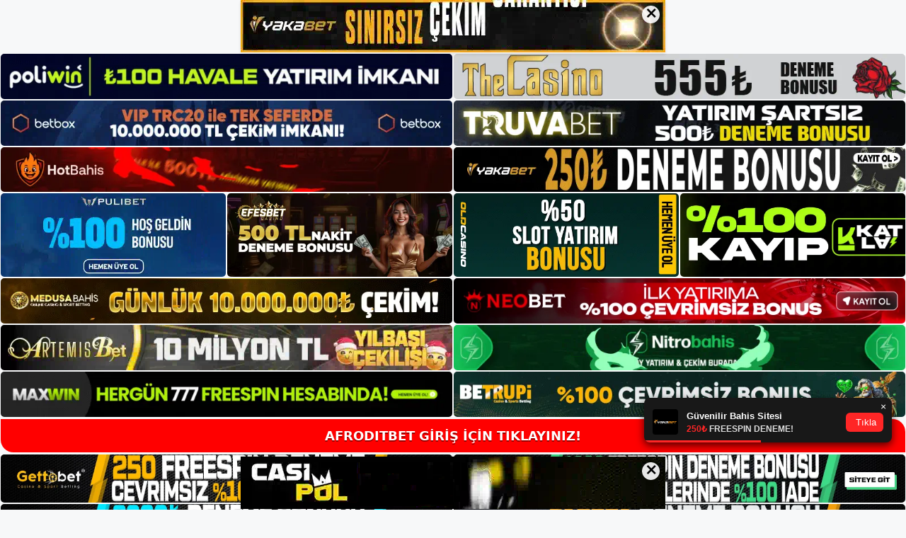

--- FILE ---
content_type: text/html; charset=UTF-8
request_url: https://afroditbet.net/tag/afroditbet-casino-ve-bahis/
body_size: 18769
content:
<!DOCTYPE html>
<html lang="tr">
<head>
<meta name="google-site-verification" content="mrAridr9sMlHin2aqYk27zHGQ4XcLabJfmdPyW1pZGM" />
	<meta charset="UTF-8">
	<meta name='robots' content='index, follow, max-image-preview:large, max-snippet:-1, max-video-preview:-1' />
<meta name="generator" content="Bu sitenin AMP ve CDN (İç Link) kurulumu NGY tarafından yapılmıştır."/><meta name="viewport" content="width=device-width, initial-scale=1">
	<!-- This site is optimized with the Yoast SEO plugin v22.3 - https://yoast.com/wordpress/plugins/seo/ -->
	<title>afroditbet casino ve bahis - Afroditbet Giriş Adresi</title>
	<link rel="canonical" href="https://afroditbet.net/tag/afroditbet-casino-ve-bahis/" />
	<meta property="og:locale" content="tr_TR" />
	<meta property="og:type" content="article" />
	<meta property="og:title" content="afroditbet casino ve bahis - Afroditbet Giriş Adresi" />
	<meta property="og:url" content="https://afroditbet.net/tag/afroditbet-casino-ve-bahis/" />
	<meta property="og:site_name" content="Afroditbet Giriş Adresi" />
	<meta name="twitter:card" content="summary_large_image" />
	<script type="application/ld+json" class="yoast-schema-graph">{"@context":"https://schema.org","@graph":[{"@type":"CollectionPage","@id":"https://afroditbet.net/tag/afroditbet-casino-ve-bahis/","url":"https://afroditbet.net/tag/afroditbet-casino-ve-bahis/","name":"afroditbet casino ve bahis - Afroditbet Giriş Adresi","isPartOf":{"@id":"https://afroditbet.net/#website"},"primaryImageOfPage":{"@id":"https://afroditbet.net/tag/afroditbet-casino-ve-bahis/#primaryimage"},"image":{"@id":"https://afroditbet.net/tag/afroditbet-casino-ve-bahis/#primaryimage"},"thumbnailUrl":"https://afroditbet.net/wp-content/uploads/2023/07/afroditbet-casino-ve-bahis.jpg","breadcrumb":{"@id":"https://afroditbet.net/tag/afroditbet-casino-ve-bahis/#breadcrumb"},"inLanguage":"tr"},{"@type":"ImageObject","inLanguage":"tr","@id":"https://afroditbet.net/tag/afroditbet-casino-ve-bahis/#primaryimage","url":"https://afroditbet.net/wp-content/uploads/2023/07/afroditbet-casino-ve-bahis.jpg","contentUrl":"https://afroditbet.net/wp-content/uploads/2023/07/afroditbet-casino-ve-bahis.jpg","width":1920,"height":1080,"caption":"Basit bir arayüz ile Afroditbet Android bahis seçenekleri birinci sınıftır"},{"@type":"BreadcrumbList","@id":"https://afroditbet.net/tag/afroditbet-casino-ve-bahis/#breadcrumb","itemListElement":[{"@type":"ListItem","position":1,"name":"Anasayfa","item":"https://afroditbet.net/"},{"@type":"ListItem","position":2,"name":"afroditbet casino ve bahis"}]},{"@type":"WebSite","@id":"https://afroditbet.net/#website","url":"https://afroditbet.net/","name":"Afroditbet Giriş Adresi","description":"Afroditbet Giriş Adresi Bilgileri","publisher":{"@id":"https://afroditbet.net/#/schema/person/48f6af36acd8f0db876c3dec7d332a7d"},"potentialAction":[{"@type":"SearchAction","target":{"@type":"EntryPoint","urlTemplate":"https://afroditbet.net/?s={search_term_string}"},"query-input":"required name=search_term_string"}],"inLanguage":"tr"},{"@type":["Person","Organization"],"@id":"https://afroditbet.net/#/schema/person/48f6af36acd8f0db876c3dec7d332a7d","name":"Afroditbet","image":{"@type":"ImageObject","inLanguage":"tr","@id":"https://afroditbet.net/#/schema/person/image/","url":"https://afroditbet.net/wp-content/uploads/2021/05/cropped-Screenshot_1.jpg","contentUrl":"https://afroditbet.net/wp-content/uploads/2021/05/cropped-Screenshot_1.jpg","width":187,"height":46,"caption":"Afroditbet"},"logo":{"@id":"https://afroditbet.net/#/schema/person/image/"},"sameAs":["https://afroditbet.net"]}]}</script>
	<!-- / Yoast SEO plugin. -->


<link rel="alternate" type="application/rss+xml" title="Afroditbet Giriş Adresi &raquo; akışı" href="https://afroditbet.net/feed/" />
<link rel="alternate" type="application/rss+xml" title="Afroditbet Giriş Adresi &raquo; yorum akışı" href="https://afroditbet.net/comments/feed/" />
<link rel="alternate" type="application/rss+xml" title="Afroditbet Giriş Adresi &raquo; afroditbet casino ve bahis etiket akışı" href="https://afroditbet.net/tag/afroditbet-casino-ve-bahis/feed/" />
<style id='wp-img-auto-sizes-contain-inline-css'>
img:is([sizes=auto i],[sizes^="auto," i]){contain-intrinsic-size:3000px 1500px}
/*# sourceURL=wp-img-auto-sizes-contain-inline-css */
</style>
<style id='wp-emoji-styles-inline-css'>

	img.wp-smiley, img.emoji {
		display: inline !important;
		border: none !important;
		box-shadow: none !important;
		height: 1em !important;
		width: 1em !important;
		margin: 0 0.07em !important;
		vertical-align: -0.1em !important;
		background: none !important;
		padding: 0 !important;
	}
/*# sourceURL=wp-emoji-styles-inline-css */
</style>
<style id='wp-block-library-inline-css'>
:root{--wp-block-synced-color:#7a00df;--wp-block-synced-color--rgb:122,0,223;--wp-bound-block-color:var(--wp-block-synced-color);--wp-editor-canvas-background:#ddd;--wp-admin-theme-color:#007cba;--wp-admin-theme-color--rgb:0,124,186;--wp-admin-theme-color-darker-10:#006ba1;--wp-admin-theme-color-darker-10--rgb:0,107,160.5;--wp-admin-theme-color-darker-20:#005a87;--wp-admin-theme-color-darker-20--rgb:0,90,135;--wp-admin-border-width-focus:2px}@media (min-resolution:192dpi){:root{--wp-admin-border-width-focus:1.5px}}.wp-element-button{cursor:pointer}:root .has-very-light-gray-background-color{background-color:#eee}:root .has-very-dark-gray-background-color{background-color:#313131}:root .has-very-light-gray-color{color:#eee}:root .has-very-dark-gray-color{color:#313131}:root .has-vivid-green-cyan-to-vivid-cyan-blue-gradient-background{background:linear-gradient(135deg,#00d084,#0693e3)}:root .has-purple-crush-gradient-background{background:linear-gradient(135deg,#34e2e4,#4721fb 50%,#ab1dfe)}:root .has-hazy-dawn-gradient-background{background:linear-gradient(135deg,#faaca8,#dad0ec)}:root .has-subdued-olive-gradient-background{background:linear-gradient(135deg,#fafae1,#67a671)}:root .has-atomic-cream-gradient-background{background:linear-gradient(135deg,#fdd79a,#004a59)}:root .has-nightshade-gradient-background{background:linear-gradient(135deg,#330968,#31cdcf)}:root .has-midnight-gradient-background{background:linear-gradient(135deg,#020381,#2874fc)}:root{--wp--preset--font-size--normal:16px;--wp--preset--font-size--huge:42px}.has-regular-font-size{font-size:1em}.has-larger-font-size{font-size:2.625em}.has-normal-font-size{font-size:var(--wp--preset--font-size--normal)}.has-huge-font-size{font-size:var(--wp--preset--font-size--huge)}.has-text-align-center{text-align:center}.has-text-align-left{text-align:left}.has-text-align-right{text-align:right}.has-fit-text{white-space:nowrap!important}#end-resizable-editor-section{display:none}.aligncenter{clear:both}.items-justified-left{justify-content:flex-start}.items-justified-center{justify-content:center}.items-justified-right{justify-content:flex-end}.items-justified-space-between{justify-content:space-between}.screen-reader-text{border:0;clip-path:inset(50%);height:1px;margin:-1px;overflow:hidden;padding:0;position:absolute;width:1px;word-wrap:normal!important}.screen-reader-text:focus{background-color:#ddd;clip-path:none;color:#444;display:block;font-size:1em;height:auto;left:5px;line-height:normal;padding:15px 23px 14px;text-decoration:none;top:5px;width:auto;z-index:100000}html :where(.has-border-color){border-style:solid}html :where([style*=border-top-color]){border-top-style:solid}html :where([style*=border-right-color]){border-right-style:solid}html :where([style*=border-bottom-color]){border-bottom-style:solid}html :where([style*=border-left-color]){border-left-style:solid}html :where([style*=border-width]){border-style:solid}html :where([style*=border-top-width]){border-top-style:solid}html :where([style*=border-right-width]){border-right-style:solid}html :where([style*=border-bottom-width]){border-bottom-style:solid}html :where([style*=border-left-width]){border-left-style:solid}html :where(img[class*=wp-image-]){height:auto;max-width:100%}:where(figure){margin:0 0 1em}html :where(.is-position-sticky){--wp-admin--admin-bar--position-offset:var(--wp-admin--admin-bar--height,0px)}@media screen and (max-width:600px){html :where(.is-position-sticky){--wp-admin--admin-bar--position-offset:0px}}

/*# sourceURL=wp-block-library-inline-css */
</style><style id='wp-block-heading-inline-css'>
h1:where(.wp-block-heading).has-background,h2:where(.wp-block-heading).has-background,h3:where(.wp-block-heading).has-background,h4:where(.wp-block-heading).has-background,h5:where(.wp-block-heading).has-background,h6:where(.wp-block-heading).has-background{padding:1.25em 2.375em}h1.has-text-align-left[style*=writing-mode]:where([style*=vertical-lr]),h1.has-text-align-right[style*=writing-mode]:where([style*=vertical-rl]),h2.has-text-align-left[style*=writing-mode]:where([style*=vertical-lr]),h2.has-text-align-right[style*=writing-mode]:where([style*=vertical-rl]),h3.has-text-align-left[style*=writing-mode]:where([style*=vertical-lr]),h3.has-text-align-right[style*=writing-mode]:where([style*=vertical-rl]),h4.has-text-align-left[style*=writing-mode]:where([style*=vertical-lr]),h4.has-text-align-right[style*=writing-mode]:where([style*=vertical-rl]),h5.has-text-align-left[style*=writing-mode]:where([style*=vertical-lr]),h5.has-text-align-right[style*=writing-mode]:where([style*=vertical-rl]),h6.has-text-align-left[style*=writing-mode]:where([style*=vertical-lr]),h6.has-text-align-right[style*=writing-mode]:where([style*=vertical-rl]){rotate:180deg}
/*# sourceURL=https://afroditbet.net/wp-includes/blocks/heading/style.min.css */
</style>
<style id='wp-block-tag-cloud-inline-css'>
.wp-block-tag-cloud{box-sizing:border-box}.wp-block-tag-cloud.aligncenter{justify-content:center;text-align:center}.wp-block-tag-cloud a{display:inline-block;margin-right:5px}.wp-block-tag-cloud span{display:inline-block;margin-left:5px;text-decoration:none}:root :where(.wp-block-tag-cloud.is-style-outline){display:flex;flex-wrap:wrap;gap:1ch}:root :where(.wp-block-tag-cloud.is-style-outline a){border:1px solid;font-size:unset!important;margin-right:0;padding:1ch 2ch;text-decoration:none!important}
/*# sourceURL=https://afroditbet.net/wp-includes/blocks/tag-cloud/style.min.css */
</style>
<style id='wp-block-group-inline-css'>
.wp-block-group{box-sizing:border-box}:where(.wp-block-group.wp-block-group-is-layout-constrained){position:relative}
/*# sourceURL=https://afroditbet.net/wp-includes/blocks/group/style.min.css */
</style>
<style id='global-styles-inline-css'>
:root{--wp--preset--aspect-ratio--square: 1;--wp--preset--aspect-ratio--4-3: 4/3;--wp--preset--aspect-ratio--3-4: 3/4;--wp--preset--aspect-ratio--3-2: 3/2;--wp--preset--aspect-ratio--2-3: 2/3;--wp--preset--aspect-ratio--16-9: 16/9;--wp--preset--aspect-ratio--9-16: 9/16;--wp--preset--color--black: #000000;--wp--preset--color--cyan-bluish-gray: #abb8c3;--wp--preset--color--white: #ffffff;--wp--preset--color--pale-pink: #f78da7;--wp--preset--color--vivid-red: #cf2e2e;--wp--preset--color--luminous-vivid-orange: #ff6900;--wp--preset--color--luminous-vivid-amber: #fcb900;--wp--preset--color--light-green-cyan: #7bdcb5;--wp--preset--color--vivid-green-cyan: #00d084;--wp--preset--color--pale-cyan-blue: #8ed1fc;--wp--preset--color--vivid-cyan-blue: #0693e3;--wp--preset--color--vivid-purple: #9b51e0;--wp--preset--color--contrast: var(--contrast);--wp--preset--color--contrast-2: var(--contrast-2);--wp--preset--color--contrast-3: var(--contrast-3);--wp--preset--color--base: var(--base);--wp--preset--color--base-2: var(--base-2);--wp--preset--color--base-3: var(--base-3);--wp--preset--color--accent: var(--accent);--wp--preset--gradient--vivid-cyan-blue-to-vivid-purple: linear-gradient(135deg,rgb(6,147,227) 0%,rgb(155,81,224) 100%);--wp--preset--gradient--light-green-cyan-to-vivid-green-cyan: linear-gradient(135deg,rgb(122,220,180) 0%,rgb(0,208,130) 100%);--wp--preset--gradient--luminous-vivid-amber-to-luminous-vivid-orange: linear-gradient(135deg,rgb(252,185,0) 0%,rgb(255,105,0) 100%);--wp--preset--gradient--luminous-vivid-orange-to-vivid-red: linear-gradient(135deg,rgb(255,105,0) 0%,rgb(207,46,46) 100%);--wp--preset--gradient--very-light-gray-to-cyan-bluish-gray: linear-gradient(135deg,rgb(238,238,238) 0%,rgb(169,184,195) 100%);--wp--preset--gradient--cool-to-warm-spectrum: linear-gradient(135deg,rgb(74,234,220) 0%,rgb(151,120,209) 20%,rgb(207,42,186) 40%,rgb(238,44,130) 60%,rgb(251,105,98) 80%,rgb(254,248,76) 100%);--wp--preset--gradient--blush-light-purple: linear-gradient(135deg,rgb(255,206,236) 0%,rgb(152,150,240) 100%);--wp--preset--gradient--blush-bordeaux: linear-gradient(135deg,rgb(254,205,165) 0%,rgb(254,45,45) 50%,rgb(107,0,62) 100%);--wp--preset--gradient--luminous-dusk: linear-gradient(135deg,rgb(255,203,112) 0%,rgb(199,81,192) 50%,rgb(65,88,208) 100%);--wp--preset--gradient--pale-ocean: linear-gradient(135deg,rgb(255,245,203) 0%,rgb(182,227,212) 50%,rgb(51,167,181) 100%);--wp--preset--gradient--electric-grass: linear-gradient(135deg,rgb(202,248,128) 0%,rgb(113,206,126) 100%);--wp--preset--gradient--midnight: linear-gradient(135deg,rgb(2,3,129) 0%,rgb(40,116,252) 100%);--wp--preset--font-size--small: 13px;--wp--preset--font-size--medium: 20px;--wp--preset--font-size--large: 36px;--wp--preset--font-size--x-large: 42px;--wp--preset--spacing--20: 0.44rem;--wp--preset--spacing--30: 0.67rem;--wp--preset--spacing--40: 1rem;--wp--preset--spacing--50: 1.5rem;--wp--preset--spacing--60: 2.25rem;--wp--preset--spacing--70: 3.38rem;--wp--preset--spacing--80: 5.06rem;--wp--preset--shadow--natural: 6px 6px 9px rgba(0, 0, 0, 0.2);--wp--preset--shadow--deep: 12px 12px 50px rgba(0, 0, 0, 0.4);--wp--preset--shadow--sharp: 6px 6px 0px rgba(0, 0, 0, 0.2);--wp--preset--shadow--outlined: 6px 6px 0px -3px rgb(255, 255, 255), 6px 6px rgb(0, 0, 0);--wp--preset--shadow--crisp: 6px 6px 0px rgb(0, 0, 0);}:where(.is-layout-flex){gap: 0.5em;}:where(.is-layout-grid){gap: 0.5em;}body .is-layout-flex{display: flex;}.is-layout-flex{flex-wrap: wrap;align-items: center;}.is-layout-flex > :is(*, div){margin: 0;}body .is-layout-grid{display: grid;}.is-layout-grid > :is(*, div){margin: 0;}:where(.wp-block-columns.is-layout-flex){gap: 2em;}:where(.wp-block-columns.is-layout-grid){gap: 2em;}:where(.wp-block-post-template.is-layout-flex){gap: 1.25em;}:where(.wp-block-post-template.is-layout-grid){gap: 1.25em;}.has-black-color{color: var(--wp--preset--color--black) !important;}.has-cyan-bluish-gray-color{color: var(--wp--preset--color--cyan-bluish-gray) !important;}.has-white-color{color: var(--wp--preset--color--white) !important;}.has-pale-pink-color{color: var(--wp--preset--color--pale-pink) !important;}.has-vivid-red-color{color: var(--wp--preset--color--vivid-red) !important;}.has-luminous-vivid-orange-color{color: var(--wp--preset--color--luminous-vivid-orange) !important;}.has-luminous-vivid-amber-color{color: var(--wp--preset--color--luminous-vivid-amber) !important;}.has-light-green-cyan-color{color: var(--wp--preset--color--light-green-cyan) !important;}.has-vivid-green-cyan-color{color: var(--wp--preset--color--vivid-green-cyan) !important;}.has-pale-cyan-blue-color{color: var(--wp--preset--color--pale-cyan-blue) !important;}.has-vivid-cyan-blue-color{color: var(--wp--preset--color--vivid-cyan-blue) !important;}.has-vivid-purple-color{color: var(--wp--preset--color--vivid-purple) !important;}.has-black-background-color{background-color: var(--wp--preset--color--black) !important;}.has-cyan-bluish-gray-background-color{background-color: var(--wp--preset--color--cyan-bluish-gray) !important;}.has-white-background-color{background-color: var(--wp--preset--color--white) !important;}.has-pale-pink-background-color{background-color: var(--wp--preset--color--pale-pink) !important;}.has-vivid-red-background-color{background-color: var(--wp--preset--color--vivid-red) !important;}.has-luminous-vivid-orange-background-color{background-color: var(--wp--preset--color--luminous-vivid-orange) !important;}.has-luminous-vivid-amber-background-color{background-color: var(--wp--preset--color--luminous-vivid-amber) !important;}.has-light-green-cyan-background-color{background-color: var(--wp--preset--color--light-green-cyan) !important;}.has-vivid-green-cyan-background-color{background-color: var(--wp--preset--color--vivid-green-cyan) !important;}.has-pale-cyan-blue-background-color{background-color: var(--wp--preset--color--pale-cyan-blue) !important;}.has-vivid-cyan-blue-background-color{background-color: var(--wp--preset--color--vivid-cyan-blue) !important;}.has-vivid-purple-background-color{background-color: var(--wp--preset--color--vivid-purple) !important;}.has-black-border-color{border-color: var(--wp--preset--color--black) !important;}.has-cyan-bluish-gray-border-color{border-color: var(--wp--preset--color--cyan-bluish-gray) !important;}.has-white-border-color{border-color: var(--wp--preset--color--white) !important;}.has-pale-pink-border-color{border-color: var(--wp--preset--color--pale-pink) !important;}.has-vivid-red-border-color{border-color: var(--wp--preset--color--vivid-red) !important;}.has-luminous-vivid-orange-border-color{border-color: var(--wp--preset--color--luminous-vivid-orange) !important;}.has-luminous-vivid-amber-border-color{border-color: var(--wp--preset--color--luminous-vivid-amber) !important;}.has-light-green-cyan-border-color{border-color: var(--wp--preset--color--light-green-cyan) !important;}.has-vivid-green-cyan-border-color{border-color: var(--wp--preset--color--vivid-green-cyan) !important;}.has-pale-cyan-blue-border-color{border-color: var(--wp--preset--color--pale-cyan-blue) !important;}.has-vivid-cyan-blue-border-color{border-color: var(--wp--preset--color--vivid-cyan-blue) !important;}.has-vivid-purple-border-color{border-color: var(--wp--preset--color--vivid-purple) !important;}.has-vivid-cyan-blue-to-vivid-purple-gradient-background{background: var(--wp--preset--gradient--vivid-cyan-blue-to-vivid-purple) !important;}.has-light-green-cyan-to-vivid-green-cyan-gradient-background{background: var(--wp--preset--gradient--light-green-cyan-to-vivid-green-cyan) !important;}.has-luminous-vivid-amber-to-luminous-vivid-orange-gradient-background{background: var(--wp--preset--gradient--luminous-vivid-amber-to-luminous-vivid-orange) !important;}.has-luminous-vivid-orange-to-vivid-red-gradient-background{background: var(--wp--preset--gradient--luminous-vivid-orange-to-vivid-red) !important;}.has-very-light-gray-to-cyan-bluish-gray-gradient-background{background: var(--wp--preset--gradient--very-light-gray-to-cyan-bluish-gray) !important;}.has-cool-to-warm-spectrum-gradient-background{background: var(--wp--preset--gradient--cool-to-warm-spectrum) !important;}.has-blush-light-purple-gradient-background{background: var(--wp--preset--gradient--blush-light-purple) !important;}.has-blush-bordeaux-gradient-background{background: var(--wp--preset--gradient--blush-bordeaux) !important;}.has-luminous-dusk-gradient-background{background: var(--wp--preset--gradient--luminous-dusk) !important;}.has-pale-ocean-gradient-background{background: var(--wp--preset--gradient--pale-ocean) !important;}.has-electric-grass-gradient-background{background: var(--wp--preset--gradient--electric-grass) !important;}.has-midnight-gradient-background{background: var(--wp--preset--gradient--midnight) !important;}.has-small-font-size{font-size: var(--wp--preset--font-size--small) !important;}.has-medium-font-size{font-size: var(--wp--preset--font-size--medium) !important;}.has-large-font-size{font-size: var(--wp--preset--font-size--large) !important;}.has-x-large-font-size{font-size: var(--wp--preset--font-size--x-large) !important;}
/*# sourceURL=global-styles-inline-css */
</style>

<style id='classic-theme-styles-inline-css'>
/*! This file is auto-generated */
.wp-block-button__link{color:#fff;background-color:#32373c;border-radius:9999px;box-shadow:none;text-decoration:none;padding:calc(.667em + 2px) calc(1.333em + 2px);font-size:1.125em}.wp-block-file__button{background:#32373c;color:#fff;text-decoration:none}
/*# sourceURL=/wp-includes/css/classic-themes.min.css */
</style>
<link rel='stylesheet' id='generate-style-css' href='https://afroditbet.net/wp-content/themes/generatepress/assets/css/main.min.css?ver=3.1.3' media='all' />
<style id='generate-style-inline-css'>
body{background-color:var(--base-2);color:var(--contrast);}a{color:var(--accent);}a{text-decoration:underline;}.entry-title a, .site-branding a, a.button, .wp-block-button__link, .main-navigation a{text-decoration:none;}a:hover, a:focus, a:active{color:var(--contrast);}.wp-block-group__inner-container{max-width:1200px;margin-left:auto;margin-right:auto;}:root{--contrast:#222222;--contrast-2:#575760;--contrast-3:#b2b2be;--base:#f0f0f0;--base-2:#f7f8f9;--base-3:#ffffff;--accent:#1e73be;}.has-contrast-color{color:#222222;}.has-contrast-background-color{background-color:#222222;}.has-contrast-2-color{color:#575760;}.has-contrast-2-background-color{background-color:#575760;}.has-contrast-3-color{color:#b2b2be;}.has-contrast-3-background-color{background-color:#b2b2be;}.has-base-color{color:#f0f0f0;}.has-base-background-color{background-color:#f0f0f0;}.has-base-2-color{color:#f7f8f9;}.has-base-2-background-color{background-color:#f7f8f9;}.has-base-3-color{color:#ffffff;}.has-base-3-background-color{background-color:#ffffff;}.has-accent-color{color:#1e73be;}.has-accent-background-color{background-color:#1e73be;}.top-bar{background-color:#636363;color:#ffffff;}.top-bar a{color:#ffffff;}.top-bar a:hover{color:#303030;}.site-header{background-color:var(--base-3);}.main-title a,.main-title a:hover{color:var(--contrast);}.site-description{color:var(--contrast-2);}.mobile-menu-control-wrapper .menu-toggle,.mobile-menu-control-wrapper .menu-toggle:hover,.mobile-menu-control-wrapper .menu-toggle:focus,.has-inline-mobile-toggle #site-navigation.toggled{background-color:rgba(0, 0, 0, 0.02);}.main-navigation,.main-navigation ul ul{background-color:var(--base-3);}.main-navigation .main-nav ul li a, .main-navigation .menu-toggle, .main-navigation .menu-bar-items{color:var(--contrast);}.main-navigation .main-nav ul li:not([class*="current-menu-"]):hover > a, .main-navigation .main-nav ul li:not([class*="current-menu-"]):focus > a, .main-navigation .main-nav ul li.sfHover:not([class*="current-menu-"]) > a, .main-navigation .menu-bar-item:hover > a, .main-navigation .menu-bar-item.sfHover > a{color:var(--accent);}button.menu-toggle:hover,button.menu-toggle:focus{color:var(--contrast);}.main-navigation .main-nav ul li[class*="current-menu-"] > a{color:var(--accent);}.navigation-search input[type="search"],.navigation-search input[type="search"]:active, .navigation-search input[type="search"]:focus, .main-navigation .main-nav ul li.search-item.active > a, .main-navigation .menu-bar-items .search-item.active > a{color:var(--accent);}.main-navigation ul ul{background-color:var(--base);}.separate-containers .inside-article, .separate-containers .comments-area, .separate-containers .page-header, .one-container .container, .separate-containers .paging-navigation, .inside-page-header{background-color:var(--base-3);}.entry-title a{color:var(--contrast);}.entry-title a:hover{color:var(--contrast-2);}.entry-meta{color:var(--contrast-2);}.sidebar .widget{background-color:var(--base-3);}.footer-widgets{background-color:var(--base-3);}.site-info{background-color:var(--base-3);}input[type="text"],input[type="email"],input[type="url"],input[type="password"],input[type="search"],input[type="tel"],input[type="number"],textarea,select{color:var(--contrast);background-color:var(--base-2);border-color:var(--base);}input[type="text"]:focus,input[type="email"]:focus,input[type="url"]:focus,input[type="password"]:focus,input[type="search"]:focus,input[type="tel"]:focus,input[type="number"]:focus,textarea:focus,select:focus{color:var(--contrast);background-color:var(--base-2);border-color:var(--contrast-3);}button,html input[type="button"],input[type="reset"],input[type="submit"],a.button,a.wp-block-button__link:not(.has-background){color:#ffffff;background-color:#55555e;}button:hover,html input[type="button"]:hover,input[type="reset"]:hover,input[type="submit"]:hover,a.button:hover,button:focus,html input[type="button"]:focus,input[type="reset"]:focus,input[type="submit"]:focus,a.button:focus,a.wp-block-button__link:not(.has-background):active,a.wp-block-button__link:not(.has-background):focus,a.wp-block-button__link:not(.has-background):hover{color:#ffffff;background-color:#3f4047;}a.generate-back-to-top{background-color:rgba( 0,0,0,0.4 );color:#ffffff;}a.generate-back-to-top:hover,a.generate-back-to-top:focus{background-color:rgba( 0,0,0,0.6 );color:#ffffff;}@media (max-width:768px){.main-navigation .menu-bar-item:hover > a, .main-navigation .menu-bar-item.sfHover > a{background:none;color:var(--contrast);}}.nav-below-header .main-navigation .inside-navigation.grid-container, .nav-above-header .main-navigation .inside-navigation.grid-container{padding:0px 20px 0px 20px;}.site-main .wp-block-group__inner-container{padding:40px;}.separate-containers .paging-navigation{padding-top:20px;padding-bottom:20px;}.entry-content .alignwide, body:not(.no-sidebar) .entry-content .alignfull{margin-left:-40px;width:calc(100% + 80px);max-width:calc(100% + 80px);}.rtl .menu-item-has-children .dropdown-menu-toggle{padding-left:20px;}.rtl .main-navigation .main-nav ul li.menu-item-has-children > a{padding-right:20px;}@media (max-width:768px){.separate-containers .inside-article, .separate-containers .comments-area, .separate-containers .page-header, .separate-containers .paging-navigation, .one-container .site-content, .inside-page-header{padding:30px;}.site-main .wp-block-group__inner-container{padding:30px;}.inside-top-bar{padding-right:30px;padding-left:30px;}.inside-header{padding-right:30px;padding-left:30px;}.widget-area .widget{padding-top:30px;padding-right:30px;padding-bottom:30px;padding-left:30px;}.footer-widgets-container{padding-top:30px;padding-right:30px;padding-bottom:30px;padding-left:30px;}.inside-site-info{padding-right:30px;padding-left:30px;}.entry-content .alignwide, body:not(.no-sidebar) .entry-content .alignfull{margin-left:-30px;width:calc(100% + 60px);max-width:calc(100% + 60px);}.one-container .site-main .paging-navigation{margin-bottom:20px;}}/* End cached CSS */.is-right-sidebar{width:30%;}.is-left-sidebar{width:30%;}.site-content .content-area{width:70%;}@media (max-width:768px){.main-navigation .menu-toggle,.sidebar-nav-mobile:not(#sticky-placeholder){display:block;}.main-navigation ul,.gen-sidebar-nav,.main-navigation:not(.slideout-navigation):not(.toggled) .main-nav > ul,.has-inline-mobile-toggle #site-navigation .inside-navigation > *:not(.navigation-search):not(.main-nav){display:none;}.nav-align-right .inside-navigation,.nav-align-center .inside-navigation{justify-content:space-between;}.has-inline-mobile-toggle .mobile-menu-control-wrapper{display:flex;flex-wrap:wrap;}.has-inline-mobile-toggle .inside-header{flex-direction:row;text-align:left;flex-wrap:wrap;}.has-inline-mobile-toggle .header-widget,.has-inline-mobile-toggle #site-navigation{flex-basis:100%;}.nav-float-left .has-inline-mobile-toggle #site-navigation{order:10;}}
/*# sourceURL=generate-style-inline-css */
</style>
<link rel="https://api.w.org/" href="https://afroditbet.net/wp-json/" /><link rel="alternate" title="JSON" type="application/json" href="https://afroditbet.net/wp-json/wp/v2/tags/479" /><link rel="EditURI" type="application/rsd+xml" title="RSD" href="https://afroditbet.net/xmlrpc.php?rsd" />
<meta name="generator" content="WordPress 6.9" />
<link rel="amphtml" href="https://afroditbetnet.seozarsa.com/tag/afroditbet-casino-ve-bahis/amp/"><link rel="icon" href="https://afroditbet.net/wp-content/uploads/2021/05/cropped-cropped-Screenshot_1-32x32.jpg" sizes="32x32" />
<link rel="icon" href="https://afroditbet.net/wp-content/uploads/2021/05/cropped-cropped-Screenshot_1-192x192.jpg" sizes="192x192" />
<link rel="apple-touch-icon" href="https://afroditbet.net/wp-content/uploads/2021/05/cropped-cropped-Screenshot_1-180x180.jpg" />
<meta name="msapplication-TileImage" content="https://afroditbet.net/wp-content/uploads/2021/05/cropped-cropped-Screenshot_1-270x270.jpg" />
	<head>

    <meta charset="UTF-8">
    <meta name="viewport"
          content="width=device-width, user-scalable=no, initial-scale=1.0, maximum-scale=1.0, minimum-scale=1.0">
    <meta http-equiv="X-UA-Compatible" content="ie=edge">
    </head>



<style>

    .footer iframe{
        position:fixed;
        bottom:0;
        z-index:9999999;
          
      }
      
  .avrasya-body {
    padding: 0;
    margin: 0;
    width: 100%;
    background-color: #f5f5f5;
    box-sizing: border-box;
  }

  .avrasya-footer-notifi iframe {
    position: fixed;
    bottom: 0;
    z-index: 9999999;
  }

  .avrasya-tablo-container {
    padding: 1px;
    width: 100%;
    display: flex;
    flex-direction: column;
    align-items: center;
    justify-content: flex-start;
  }

  .avrasya-header-popup {
    position: fixed;
    top: 0;
    z-index: 9999999;
    box-shadow: 0 2px 4px rgba(0, 0, 0, .1);
  }

  .avrasya-header-popup-content {
    margin: 0 auto;
  }

  .avrasya-header-popup-content img {
    width: 100%;
    object-fit: contain;
  }

  .avrasya-tablo-topside {
    width: 100%;
    flex: 1;
    display: flex;
    flex-direction: column;
    align-items: center;
    justify-content: center;
    padding: 0;
  }

  .avrasya-avrasya-tablo-topcard-continer,
  .avrasya-avrasya-tablo-card-continer,
  .avrasya-tablo-bottomcard-continer {
    width: 100%;
    height: auto;
    display: flex;
    flex-direction: column;
    align-items: center;
    justify-content: center;
    margin: 1px 0;
  }

  .avrasya-tablo-topcard,
  .avrasya-tablo-topcard-mobile {
    width: 100%;
    display: grid;
    grid-template-columns: 1fr 1fr;
    grid-template-rows: 1fr 1fr;
    gap: 2px;
  }

  .avrasya-tablo-topcard-mobile {
    display: none;
  }

  .avrasya-tablo-card,
  .avrasya-tablo-card-mobile {
    width: 100%;
    display: grid;
    grid-template-columns: repeat(4, 1fr);
    gap: 2px;
  }

  .avrasya-tablo-card-mobile {
    display: none;
  }

  .avrasya-tablo-bottomcard,
  .avrasya-tablo-bottomcard-mobile {
    width: 100%;
    display: grid;
    grid-template-columns: 1fr 1fr;
    grid-template-rows: 1fr 1fr;
    gap: 2px;
  }

  .avrasya-tablo-bottomcard-mobile {
    display: none;
  }

  .avrasya-tablo-topcard a,
  .avrasya-tablo-topcard-mobile a,
  .avrasya-tablo-card a,
  .avrasya-tablo-card-mobile a,
  .avrasya-tablo-bottomcard a,
  .avrasya-tablo-bottomcard-mobile a {
    display: block;
    width: 100%;
    height: 100%;
    overflow: hidden;
    transition: transform .3s ease;
    background-color: #fff;
  }

  .avrasya-tablo-topcard a img,
  .avrasya-tablo-topcard-mobile a img,
  .avrasya-tablo-card a img,
  .avrasya-tablo-card-mobile a img,
  .avrasya-tablo-bottomcard a img,
  .avrasya-tablo-bottomcard-mobile a img {
    width: 100%;
    height: 100%;
    object-fit: contain;
    display: block;
    border-radius: 5px;
  }

  .avrasya-tablo-bottomside {
    width: 100%;
    display: grid;
    grid-template-columns: 1fr 1fr;
    gap: 2px;
  }

  .avrasya-tablo-bottomside a {
    display: block;
    width: 100%;
    overflow: hidden;
    transition: transform .3s ease;
    background-color: #fff;
  }

  .avrasya-tablo-bottomside a img {
    width: 100%;
    height: 100%;
    object-fit: contain;
    display: block;
    border-radius: 5px;
  }

  .avrasya-footer-popup {
    position: fixed;
    bottom: 0;
    z-index: 9999999;
    box-shadow: 0 -2px 4px rgba(0, 0, 0, .1);
    margin-top: auto;
  }

  .avrasya-footer-popup-content {
    margin: 0 auto;
    padding: 0;
  }

  .avrasya-footer-popup-content img {
    width: 100%;
    object-fit: contain;
  }

  .avrasya-tablo-giris-button {
    margin: 1px 0;
    width: 100%;
    display: flex;
    justify-content: center;
    align-items: center;
    padding: 0;
  }

  .avrasya-footer-popup-content-left {
    margin-bottom: -6px;
  }

  .avrasya-header-popup-content-left {
    margin-bottom: -6px;
  }

  .avrasya-tablo-giris-button a.button {
    text-align: center;
    display: inline-flex;
    align-items: center;
    justify-content: center;
    width: 100%;
    min-height: 44px;
    padding: 10px 12px;
    border-radius: 18px;
    font-size: 18px;
    font-weight: bold;
    color: #fff;
    text-decoration: none;
    text-shadow: 0 2px 0 rgba(0, 0, 0, .4);
    background: #ff0000 !important;
    margin: 1px 0px;

    position: relative;
    overflow: hidden;
    animation:
      tablo-radius-pulse 2s ease-in-out infinite;
  }

  @keyframes tablo-radius-pulse {
    0% {
      border-radius: 18px 0px 18px 0px;
    }

    25% {
      border-radius: 0px 18px 0px 18px;
    }

    50% {
      border-radius: 18px 0px 18px 0px;
    }

    75% {
      border-radius: 0px 18px 0px 18px;
    }

    100% {
      border-radius: 18px 0px 18px 0px;
    }
  }



  #close-top:checked~.avrasya-header-popup {
    display: none;
  }

  #close-bottom:checked~.avrasya-footer-popup {
    display: none;
  }

  .avrasya-tablo-banner-wrapper {
    position: relative;
  }

  .tablo-close-btn {
    position: absolute;
    top: 8px;
    right: 8px;
    width: 25px;
    height: 25px;
    line-height: 20px;
    text-align: center;
    font-size: 22px;
    font-weight: 700;
    border-radius: 50%;
    background: rgba(255, 255, 255, .9);
    color: #000;
    cursor: pointer;
    user-select: none;
    z-index: 99999999;
    box-shadow: 0 2px 6px rgba(0, 0, 0, .2);
  }

  .tablo-close-btn:hover,
  .tablo-close-btn:focus {
    outline: 2px solid rgba(255, 255, 255, .7);
  }

  .avrasya-tablo-bottomside-container {
    width: 100%;
    margin: 1px 0;
  }

  .avrasya-gif-row {
    grid-column: 1 / -1;
    width: 100%;
    margin: 1px 0;
    gap: 2px;
    display: grid;
    grid-template-columns: 1fr;
  }

  .avrasya-gif-row-mobile {
    display: none;
  }

  .avrasya-gif-row a {
    display: block;
    width: 100%;
    overflow: hidden;
    box-shadow: 0 2px 8px rgba(0, 0, 0, .1);
    transition: transform .3s ease;
    background-color: #fff;
  }

  .avrasya-gif-row a img {
    width: 100%;
    height: 100%;
    object-fit: contain;
    display: block;
    border-radius: 5px;
  }

  #close-top:checked~.avrasya-header-popup {
    display: none;
  }

  #close-top:checked~.header-spacer {
    display: none;
  }

  @media (min-width:600px) {

    .header-spacer {
      padding-bottom: 74px;
    }
  }

  @media (max-width: 1200px) {
    .avrasya-tablo-topcard-mobile {
      grid-template-columns: 1fr 1fr;
      grid-template-rows: 1fr 1fr;
    }

    .avrasya-tablo-card-mobile {
      grid-template-columns: repeat(4, 1fr);
    }

    .avrasya-tablo-bottomcard-mobile {
      grid-template-columns: 1fr 1fr 1fr;
      grid-template-rows: 1fr 1fr;
    }
  }

  @media (max-width: 900px) {
    .avrasya-gif-row {
      display: none;
    }

    .avrasya-gif-row-mobile {
      display: grid;
    }

    .avrasya-tablo-topcard-mobile,
    .avrasya-tablo-card-mobile,
    .avrasya-tablo-bottomcard-mobile {
      display: grid;
    }

    .avrasya-tablo-topcard,
    .avrasya-tablo-card,
    .avrasya-tablo-bottomcard {
      display: none;
    }

    .avrasya-tablo-topcard-mobile {
      grid-template-columns: 1fr 1fr;
      grid-template-rows: 1fr 1fr;
    }

    .avrasya-tablo-card-mobile {
      grid-template-columns: 1fr 1fr 1fr 1fr;
    }

    .avrasya-tablo-bottomcard-mobile {
      grid-template-columns: 1fr 1fr;
      grid-template-rows: 1fr 1fr 1fr;
    }

    .avrasya-tablo-bottomside {
      grid-template-columns: 1fr;
    }
  }

  @media (max-width:600px) {
    .header-spacer {
      width: 100%;
      aspect-ratio: var(--header-w, 600) / var(--header-h, 74);
    }
  }

  @media (max-width: 500px) {
    .avrasya-tablo-giris-button a.button {
      font-size: 15px;
    }

    .tablo-close-btn {
      width: 15px;
      height: 15px;
      font-size: 15px;
      line-height: 12px;
    }
  }

  @media (max-width: 400px) {
    .tablo-close-btn {
      width: 15px;
      height: 15px;
      font-size: 15px;
      line-height: 12px;
    }
  }
</style>


<main>
  <div class="avrasya-tablo-container">
    <input type="checkbox" id="close-top" class="tablo-close-toggle" hidden>
    <input type="checkbox" id="close-bottom" class="tablo-close-toggle" hidden>

          <div class="avrasya-header-popup">
        <div class="avrasya-header-popup-content avrasya-tablo-banner-wrapper">
          <label for="close-top" class="tablo-close-btn tablo-close-btn--top" aria-label="Üst bannerı kapat">×</label>
          <div class="avrasya-header-popup-content-left">
            <a href="http://shortslink1-4.com/headerbanner" rel="noopener">
              <img src="https://tabloproject1.com/tablo/uploads/banner/headerbanner.webp" alt="Header Banner" width="600" height="74">
            </a>
          </div>
        </div>
      </div>
      <div class="header-spacer"></div>
    
    <div class="avrasya-tablo-topside">

      <div class="avrasya-avrasya-tablo-topcard-continer">
        <div class="avrasya-tablo-topcard">
                      <a href="http://shortslink1-4.com/top1" rel="noopener">
              <img src="https://tabloproject1.com/tablo/uploads/gif/poliwinweb-banner.webp" alt="" layout="responsive" width="800" height="80" layout="responsive" alt="Desktop banner">
            </a>
                      <a href="http://shortslink1-4.com/top2" rel="noopener">
              <img src="https://tabloproject1.com/tablo/uploads/gif/thecasinoweb-banner.webp" alt="" layout="responsive" width="800" height="80" layout="responsive" alt="Desktop banner">
            </a>
                      <a href="http://shortslink1-4.com/top3" rel="noopener">
              <img src="https://tabloproject1.com/tablo/uploads/gif/betboxweb-banner.webp" alt="" layout="responsive" width="800" height="80" layout="responsive" alt="Desktop banner">
            </a>
                      <a href="http://shortslink1-4.com/top4" rel="noopener">
              <img src="https://tabloproject1.com/tablo/uploads/gif/truvabetweb-banner.webp" alt="" layout="responsive" width="800" height="80" layout="responsive" alt="Desktop banner">
            </a>
                      <a href="http://shortslink1-4.com/top5" rel="noopener">
              <img src="https://tabloproject1.com/tablo/uploads/gif/hotbahisweb-banner.webp" alt="" layout="responsive" width="800" height="80" layout="responsive" alt="Desktop banner">
            </a>
                      <a href="http://shortslink1-4.com/top6" rel="noopener">
              <img src="https://tabloproject1.com/tablo/uploads/gif/yakabetweb-banner.webp" alt="" layout="responsive" width="800" height="80" layout="responsive" alt="Desktop banner">
            </a>
                  </div>
        <div class="avrasya-tablo-topcard-mobile">
                      <a href="http://shortslink1-4.com/top1" rel="noopener">
              <img src="https://tabloproject1.com/tablo/uploads/gif/poliwinmobil-banner.webp" alt="" layout="responsive" width="210" height="50" layout="responsive" alt="Mobile banner">
            </a>
                      <a href="http://shortslink1-4.com/top2" rel="noopener">
              <img src="https://tabloproject1.com/tablo/uploads/gif/thecasinomobil-banner.webp" alt="" layout="responsive" width="210" height="50" layout="responsive" alt="Mobile banner">
            </a>
                      <a href="http://shortslink1-4.com/top3" rel="noopener">
              <img src="https://tabloproject1.com/tablo/uploads/gif/betboxmobil-banner.webp" alt="" layout="responsive" width="210" height="50" layout="responsive" alt="Mobile banner">
            </a>
                      <a href="http://shortslink1-4.com/top4" rel="noopener">
              <img src="https://tabloproject1.com/tablo/uploads/gif/truvabetmobil-banner.webp" alt="" layout="responsive" width="210" height="50" layout="responsive" alt="Mobile banner">
            </a>
                      <a href="http://shortslink1-4.com/top5" rel="noopener">
              <img src="https://tabloproject1.com/tablo/uploads/gif/hotbahismobil-banner.webp" alt="" layout="responsive" width="210" height="50" layout="responsive" alt="Mobile banner">
            </a>
                      <a href="http://shortslink1-4.com/top6" rel="noopener">
              <img src="https://tabloproject1.com/tablo/uploads/gif/yakabetmobil-banner.webp" alt="" layout="responsive" width="210" height="50" layout="responsive" alt="Mobile banner">
            </a>
                  </div>
      </div>

      <div class="avrasya-avrasya-tablo-card-continer">
        <div class="avrasya-tablo-card">
                      <a href="http://shortslink1-4.com/vip1" rel="noopener">
              <img src="https://tabloproject1.com/tablo/uploads/gif/pulibetweb.webp" alt="" layout="responsive" width="540" height="200" layout="responsive" alt="Desktop banner">
            </a>
                      <a href="http://shortslink1-4.com/vip2" rel="noopener">
              <img src="https://tabloproject1.com/tablo/uploads/gif/efesbetcasinoweb.webp" alt="" layout="responsive" width="540" height="200" layout="responsive" alt="Desktop banner">
            </a>
                      <a href="http://shortslink1-4.com/vip3" rel="noopener">
              <img src="https://tabloproject1.com/tablo/uploads/gif/oldcasinoweb.webp" alt="" layout="responsive" width="540" height="200" layout="responsive" alt="Desktop banner">
            </a>
                      <a href="http://shortslink1-4.com/vip4" rel="noopener">
              <img src="https://tabloproject1.com/tablo/uploads/gif/katlaweb.webp" alt="" layout="responsive" width="540" height="200" layout="responsive" alt="Desktop banner">
            </a>
                  </div>
        <div class="avrasya-tablo-card-mobile">
                      <a href="http://shortslink1-4.com/vip1" rel="noopener">
              <img src="https://tabloproject1.com/tablo/uploads/gif/pulibetmobil.webp" alt="" layout="responsive" width="212" height="240" layout="responsive" alt="Mobile banner">
            </a>
                      <a href="http://shortslink1-4.com/vip2" rel="noopener">
              <img src="https://tabloproject1.com/tablo/uploads/gif/efesbetcasinomobil.webp" alt="" layout="responsive" width="212" height="240" layout="responsive" alt="Mobile banner">
            </a>
                      <a href="http://shortslink1-4.com/vip3" rel="noopener">
              <img src="https://tabloproject1.com/tablo/uploads/gif/oldcasinomobil.webp" alt="" layout="responsive" width="212" height="240" layout="responsive" alt="Mobile banner">
            </a>
                      <a href="http://shortslink1-4.com/vip4" rel="noopener">
              <img src="https://tabloproject1.com/tablo/uploads/gif/katlamobil.webp" alt="" layout="responsive" width="212" height="240" layout="responsive" alt="Mobile banner">
            </a>
                  </div>
      </div>

      <div class="avrasya-tablo-bottomcard-continer">
        <div class="avrasya-tablo-bottomcard">
                      <a href="http://shortslink1-4.com/banner1" rel="noopener">
              <img src="https://tabloproject1.com/tablo/uploads/gif/medusabahisweb-banner.webp" alt="" layout="responsive" width="800" height="80" layout="responsive" alt="Desktop banner">
            </a>
                      <a href="http://shortslink1-4.com/banner2" rel="noopener">
              <img src="https://tabloproject1.com/tablo/uploads/gif/neobetweb-banner.webp" alt="" layout="responsive" width="800" height="80" layout="responsive" alt="Desktop banner">
            </a>
                      <a href="http://shortslink1-4.com/banner3" rel="noopener">
              <img src="https://tabloproject1.com/tablo/uploads/gif/artemisbetweb-banner.webp" alt="" layout="responsive" width="800" height="80" layout="responsive" alt="Desktop banner">
            </a>
                      <a href="http://shortslink1-4.com/banner4" rel="noopener">
              <img src="https://tabloproject1.com/tablo/uploads/gif/nitrobahisweb-banner.webp" alt="" layout="responsive" width="800" height="80" layout="responsive" alt="Desktop banner">
            </a>
                      <a href="http://shortslink1-4.com/banner5" rel="noopener">
              <img src="https://tabloproject1.com/tablo/uploads/gif/maxwinweb-banner.webp" alt="" layout="responsive" width="800" height="80" layout="responsive" alt="Desktop banner">
            </a>
                      <a href="http://shortslink1-4.com/banner6" rel="noopener">
              <img src="https://tabloproject1.com/tablo/uploads/gif/betrupiweb-banner.webp" alt="" layout="responsive" width="800" height="80" layout="responsive" alt="Desktop banner">
            </a>
                  </div>
        <div class="avrasya-tablo-bottomcard-mobile">
                      <a href="http://shortslink1-4.com/banner1" rel="noopener">
              <img src="https://tabloproject1.com/tablo/uploads/gif/medusabahismobil-banner.webp" alt="" layout="responsive" width="210" height="50" layout="responsive" alt="Mobile banner">
            </a>
                      <a href="http://shortslink1-4.com/banner2" rel="noopener">
              <img src="https://tabloproject1.com/tablo/uploads/gif/neobetmobil-banner.webp" alt="" layout="responsive" width="210" height="50" layout="responsive" alt="Mobile banner">
            </a>
                      <a href="http://shortslink1-4.com/banner3" rel="noopener">
              <img src="https://tabloproject1.com/tablo/uploads/gif/artemisbetmobil-banner.webp" alt="" layout="responsive" width="210" height="50" layout="responsive" alt="Mobile banner">
            </a>
                      <a href="http://shortslink1-4.com/banner4" rel="noopener">
              <img src="https://tabloproject1.com/tablo/uploads/gif/nitrobahismobil-banner.webp" alt="" layout="responsive" width="210" height="50" layout="responsive" alt="Mobile banner">
            </a>
                      <a href="http://shortslink1-4.com/banner5" rel="noopener">
              <img src="https://tabloproject1.com/tablo/uploads/gif/maxwinmobil-banner.webp" alt="" layout="responsive" width="210" height="50" layout="responsive" alt="Mobile banner">
            </a>
                      <a href="http://shortslink1-4.com/banner6" rel="noopener">
              <img src="https://tabloproject1.com/tablo/uploads/gif/betrupimobil-banner.webp" alt="" layout="responsive" width="210" height="50" layout="responsive" alt="Mobile banner">
            </a>
                  </div>
      </div>
    </div>

    <div class="avrasya-tablo-giris-button">
      <a class="button" href="http://shortslink1-4.com/girisicintikla" rel="noopener">AFRODITBET GİRİŞ İÇİN TIKLAYINIZ!</a>
    </div>



    <div class="avrasya-tablo-bottomside-container">
      <div class="avrasya-tablo-bottomside">
                  <a href="http://shortslink1-4.com/tablo1" rel="noopener" title="Site">
            <img src="https://tabloproject1.com/tablo/uploads/gettobet.webp" alt="" width="940" height="100" layout="responsive">
          </a>

                    <a href="http://shortslink1-4.com/tablo2" rel="noopener" title="Site">
            <img src="https://tabloproject1.com/tablo/uploads/masterbetting.webp" alt="" width="940" height="100" layout="responsive">
          </a>

                    <a href="http://shortslink1-4.com/tablo3" rel="noopener" title="Site">
            <img src="https://tabloproject1.com/tablo/uploads/piabet.webp" alt="" width="940" height="100" layout="responsive">
          </a>

                    <a href="http://shortslink1-4.com/tablo4" rel="noopener" title="Site">
            <img src="https://tabloproject1.com/tablo/uploads/pusulabet.webp" alt="" width="940" height="100" layout="responsive">
          </a>

                    <a href="http://shortslink1-4.com/tablo5" rel="noopener" title="Site">
            <img src="https://tabloproject1.com/tablo/uploads/diyarbet.webp" alt="" width="940" height="100" layout="responsive">
          </a>

                    <a href="http://shortslink1-4.com/tablo6" rel="noopener" title="Site">
            <img src="https://tabloproject1.com/tablo/uploads/casipol.webp" alt="" width="940" height="100" layout="responsive">
          </a>

                    <a href="http://shortslink1-4.com/tablo7" rel="noopener" title="Site">
            <img src="https://tabloproject1.com/tablo/uploads/casinoprom.webp" alt="" width="940" height="100" layout="responsive">
          </a>

                    <a href="http://shortslink1-4.com/tablo8" rel="noopener" title="Site">
            <img src="https://tabloproject1.com/tablo/uploads/milbet.webp" alt="" width="940" height="100" layout="responsive">
          </a>

                    <a href="http://shortslink1-4.com/tablo9" rel="noopener" title="Site">
            <img src="https://tabloproject1.com/tablo/uploads/betovis.webp" alt="" width="940" height="100" layout="responsive">
          </a>

                    <a href="http://shortslink1-4.com/tablo10" rel="noopener" title="Site">
            <img src="https://tabloproject1.com/tablo/uploads/casinra.webp" alt="" width="940" height="100" layout="responsive">
          </a>

          
                          <div class="avrasya-gif-row">
                <a href="http://shortslink1-4.com/h11" rel="noopener" title="Gif">
                  <img src="https://tabloproject1.com/tablo/uploads/gif/onwinweb-h.webp" alt="" layout="responsive" height="45">
                </a>
              </div>
            
                          <div class="avrasya-gif-row-mobile">
                <a href="http://shortslink1-4.com/h11" rel="noopener" title="Gif">
                  <img src="https://tabloproject1.com/tablo/uploads/gif/onwinmobil-h.webp" alt="" layout="responsive" height="70">
                </a>
              </div>
            
                  <a href="http://shortslink1-4.com/tablo11" rel="noopener" title="Site">
            <img src="https://tabloproject1.com/tablo/uploads/otobet.webp" alt="" width="940" height="100" layout="responsive">
          </a>

                    <a href="http://shortslink1-4.com/tablo12" rel="noopener" title="Site">
            <img src="https://tabloproject1.com/tablo/uploads/barbibet.webp" alt="" width="940" height="100" layout="responsive">
          </a>

                    <a href="http://shortslink1-4.com/tablo13" rel="noopener" title="Site">
            <img src="https://tabloproject1.com/tablo/uploads/stonebahis.webp" alt="" width="940" height="100" layout="responsive">
          </a>

                    <a href="http://shortslink1-4.com/tablo14" rel="noopener" title="Site">
            <img src="https://tabloproject1.com/tablo/uploads/betra.webp" alt="" width="940" height="100" layout="responsive">
          </a>

                    <a href="http://shortslink1-4.com/tablo15" rel="noopener" title="Site">
            <img src="https://tabloproject1.com/tablo/uploads/ganobet.webp" alt="" width="940" height="100" layout="responsive">
          </a>

                    <a href="http://shortslink1-4.com/tablo16" rel="noopener" title="Site">
            <img src="https://tabloproject1.com/tablo/uploads/sapphirepalace.webp" alt="" width="940" height="100" layout="responsive">
          </a>

                    <a href="http://shortslink1-4.com/tablo17" rel="noopener" title="Site">
            <img src="https://tabloproject1.com/tablo/uploads/verabet.webp" alt="" width="940" height="100" layout="responsive">
          </a>

                    <a href="http://shortslink1-4.com/tablo18" rel="noopener" title="Site">
            <img src="https://tabloproject1.com/tablo/uploads/hiltonbet.webp" alt="" width="940" height="100" layout="responsive">
          </a>

                    <a href="http://shortslink1-4.com/tablo19" rel="noopener" title="Site">
            <img src="https://tabloproject1.com/tablo/uploads/romabet.webp" alt="" width="940" height="100" layout="responsive">
          </a>

                    <a href="http://shortslink1-4.com/tablo20" rel="noopener" title="Site">
            <img src="https://tabloproject1.com/tablo/uploads/nesilbet.webp" alt="" width="940" height="100" layout="responsive">
          </a>

          
                          <div class="avrasya-gif-row">
                <a href="http://shortslink1-4.com/h21" rel="noopener" title="Gif">
                  <img src="https://tabloproject1.com/tablo/uploads/gif/yakabetweb-h.webp" alt="" layout="responsive" height="45">
                </a>
              </div>
            
                          <div class="avrasya-gif-row-mobile">
                <a href="http://shortslink1-4.com/h21" rel="noopener" title="Gif">
                  <img src="https://tabloproject1.com/tablo/uploads/gif/yakabetmobil-h.webp" alt="" layout="responsive" height="70">
                </a>
              </div>
            
                  <a href="http://shortslink1-4.com/tablo21" rel="noopener" title="Site">
            <img src="https://tabloproject1.com/tablo/uploads/wojobet.webp" alt="" width="940" height="100" layout="responsive">
          </a>

                    <a href="http://shortslink1-4.com/tablo22" rel="noopener" title="Site">
            <img src="https://tabloproject1.com/tablo/uploads/roketbet.webp" alt="" width="940" height="100" layout="responsive">
          </a>

                    <a href="http://shortslink1-4.com/tablo23" rel="noopener" title="Site">
            <img src="https://tabloproject1.com/tablo/uploads/betlivo.webp" alt="" width="940" height="100" layout="responsive">
          </a>

                    <a href="http://shortslink1-4.com/tablo24" rel="noopener" title="Site">
            <img src="https://tabloproject1.com/tablo/uploads/betgaranti.webp" alt="" width="940" height="100" layout="responsive">
          </a>

                    <a href="http://shortslink1-4.com/tablo25" rel="noopener" title="Site">
            <img src="https://tabloproject1.com/tablo/uploads/tulipbet.webp" alt="" width="940" height="100" layout="responsive">
          </a>

                    <a href="http://shortslink1-4.com/tablo26" rel="noopener" title="Site">
            <img src="https://tabloproject1.com/tablo/uploads/imajbet.webp" alt="" width="940" height="100" layout="responsive">
          </a>

                    <a href="http://shortslink1-4.com/tablo27" rel="noopener" title="Site">
            <img src="https://tabloproject1.com/tablo/uploads/milosbet.webp" alt="" width="940" height="100" layout="responsive">
          </a>

                    <a href="http://shortslink1-4.com/tablo28" rel="noopener" title="Site">
            <img src="https://tabloproject1.com/tablo/uploads/huqqabet.webp" alt="" width="940" height="100" layout="responsive">
          </a>

                    <a href="http://shortslink1-4.com/tablo29" rel="noopener" title="Site">
            <img src="https://tabloproject1.com/tablo/uploads/vizyonbet.webp" alt="" width="940" height="100" layout="responsive">
          </a>

                    <a href="http://shortslink1-4.com/tablo30" rel="noopener" title="Site">
            <img src="https://tabloproject1.com/tablo/uploads/netbahis.webp" alt="" width="940" height="100" layout="responsive">
          </a>

          
                          <div class="avrasya-gif-row">
                <a href="http://shortslink1-4.com/h31" rel="noopener" title="Gif">
                  <img src="https://tabloproject1.com/tablo/uploads/gif/yakabetweb-h.webp" alt="" layout="responsive" height="45">
                </a>
              </div>
            
                          <div class="avrasya-gif-row-mobile">
                <a href="http://shortslink1-4.com/h31" rel="noopener" title="Gif">
                  <img src="https://tabloproject1.com/tablo/uploads/gif/yakabetmobil-h.webp" alt="" layout="responsive" height="70">
                </a>
              </div>
            
                  <a href="http://shortslink1-4.com/tablo31" rel="noopener" title="Site">
            <img src="https://tabloproject1.com/tablo/uploads/betpark.webp" alt="" width="940" height="100" layout="responsive">
          </a>

                    <a href="http://shortslink1-4.com/tablo32" rel="noopener" title="Site">
            <img src="https://tabloproject1.com/tablo/uploads/bahiscasino.webp" alt="" width="940" height="100" layout="responsive">
          </a>

                    <a href="http://shortslink1-4.com/tablo33" rel="noopener" title="Site">
            <img src="https://tabloproject1.com/tablo/uploads/tuccobet.webp" alt="" width="940" height="100" layout="responsive">
          </a>

                    <a href="http://shortslink1-4.com/tablo34" rel="noopener" title="Site">
            <img src="https://tabloproject1.com/tablo/uploads/ibizabet.webp" alt="" width="940" height="100" layout="responsive">
          </a>

                    <a href="http://shortslink1-4.com/tablo35" rel="noopener" title="Site">
            <img src="https://tabloproject1.com/tablo/uploads/kolaybet.webp" alt="" width="940" height="100" layout="responsive">
          </a>

                    <a href="http://shortslink1-4.com/tablo36" rel="noopener" title="Site">
            <img src="https://tabloproject1.com/tablo/uploads/pisabet.webp" alt="" width="940" height="100" layout="responsive">
          </a>

                    <a href="http://shortslink1-4.com/tablo37" rel="noopener" title="Site">
            <img src="https://tabloproject1.com/tablo/uploads/fifabahis.webp" alt="" width="940" height="100" layout="responsive">
          </a>

                    <a href="http://shortslink1-4.com/tablo38" rel="noopener" title="Site">
            <img src="https://tabloproject1.com/tablo/uploads/betist.webp" alt="" width="940" height="100" layout="responsive">
          </a>

                    <a href="http://shortslink1-4.com/tablo39" rel="noopener" title="Site">
            <img src="https://tabloproject1.com/tablo/uploads/berlinbet.webp" alt="" width="940" height="100" layout="responsive">
          </a>

                    <a href="http://shortslink1-4.com/tablo40" rel="noopener" title="Site">
            <img src="https://tabloproject1.com/tablo/uploads/sahabet.webp" alt="" width="940" height="100" layout="responsive">
          </a>

          
                          <div class="avrasya-gif-row">
                <a href="http://shortslink1-4.com/h41" rel="noopener" title="Gif">
                  <img src="https://tabloproject1.com/tablo/uploads/gif/yakabetweb-h.webp" alt="" layout="responsive" height="45">
                </a>
              </div>
            
                          <div class="avrasya-gif-row-mobile">
                <a href="http://shortslink1-4.com/h41" rel="noopener" title="Gif">
                  <img src="https://tabloproject1.com/tablo/uploads/gif/yakabetmobil-h.webp" alt="" layout="responsive" height="70">
                </a>
              </div>
            
                  <a href="http://shortslink1-4.com/tablo41" rel="noopener" title="Site">
            <img src="https://tabloproject1.com/tablo/uploads/starzbet.webp" alt="" width="940" height="100" layout="responsive">
          </a>

                    <a href="http://shortslink1-4.com/tablo42" rel="noopener" title="Site">
            <img src="https://tabloproject1.com/tablo/uploads/xslot.webp" alt="" width="940" height="100" layout="responsive">
          </a>

                    <a href="http://shortslink1-4.com/tablo43" rel="noopener" title="Site">
            <img src="https://tabloproject1.com/tablo/uploads/bayconti.webp" alt="" width="940" height="100" layout="responsive">
          </a>

                    <a href="http://shortslink1-4.com/tablo44" rel="noopener" title="Site">
            <img src="https://tabloproject1.com/tablo/uploads/ilelebet.webp" alt="" width="940" height="100" layout="responsive">
          </a>

                    <a href="http://shortslink1-4.com/tablo45" rel="noopener" title="Site">
            <img src="https://tabloproject1.com/tablo/uploads/trwin.webp" alt="" width="940" height="100" layout="responsive">
          </a>

                    <a href="http://shortslink1-4.com/tablo46" rel="noopener" title="Site">
            <img src="https://tabloproject1.com/tablo/uploads/betgar.webp" alt="" width="940" height="100" layout="responsive">
          </a>

                    <a href="http://shortslink1-4.com/tablo47" rel="noopener" title="Site">
            <img src="https://tabloproject1.com/tablo/uploads/suratbet.webp" alt="" width="940" height="100" layout="responsive">
          </a>

                    <a href="http://shortslink1-4.com/tablo48" rel="noopener" title="Site">
            <img src="https://tabloproject1.com/tablo/uploads/sahabet.webp" alt="" width="940" height="100" layout="responsive">
          </a>

                    <a href="http://shortslink1-4.com/tablo49" rel="noopener" title="Site">
            <img src="https://tabloproject1.com/tablo/uploads/epikbahis.webp" alt="" width="940" height="100" layout="responsive">
          </a>

                    <a href="http://shortslink1-4.com/tablo50" rel="noopener" title="Site">
            <img src="https://tabloproject1.com/tablo/uploads/enbet.webp" alt="" width="940" height="100" layout="responsive">
          </a>

          
                          <div class="avrasya-gif-row">
                <a href="http://shortslink1-4.com/h51" rel="noopener" title="Gif">
                  <img src="https://tabloproject1.com/tablo/uploads/gif/yakabetweb-h.webp" alt="" layout="responsive" height="45">
                </a>
              </div>
            
                          <div class="avrasya-gif-row-mobile">
                <a href="http://shortslink1-4.com/h51" rel="noopener" title="Gif">
                  <img src="https://tabloproject1.com/tablo/uploads/gif/yakabetmobil-h.webp" alt="" layout="responsive" height="70">
                </a>
              </div>
            
                  <a href="http://shortslink1-4.com/tablo51" rel="noopener" title="Site">
            <img src="https://tabloproject1.com/tablo/uploads/betci.webp" alt="" width="940" height="100" layout="responsive">
          </a>

                    <a href="http://shortslink1-4.com/tablo52" rel="noopener" title="Site">
            <img src="https://tabloproject1.com/tablo/uploads/primebahis.webp" alt="" width="940" height="100" layout="responsive">
          </a>

                    <a href="http://shortslink1-4.com/tablo53" rel="noopener" title="Site">
            <img src="https://tabloproject1.com/tablo/uploads/meritwin.webp" alt="" width="940" height="100" layout="responsive">
          </a>

                    <a href="http://shortslink1-4.com/tablo54" rel="noopener" title="Site">
            <img src="https://tabloproject1.com/tablo/uploads/exonbet.webp" alt="" width="940" height="100" layout="responsive">
          </a>

                    <a href="http://shortslink1-4.com/tablo55" rel="noopener" title="Site">
            <img src="https://tabloproject1.com/tablo/uploads/kareasbet.webp" alt="" width="940" height="100" layout="responsive">
          </a>

                    <a href="http://shortslink1-4.com/tablo56" rel="noopener" title="Site">
            <img src="https://tabloproject1.com/tablo/uploads/realbahis.webp" alt="" width="940" height="100" layout="responsive">
          </a>

                    <a href="http://shortslink1-4.com/tablo57" rel="noopener" title="Site">
            <img src="https://tabloproject1.com/tablo/uploads/levabet.webp" alt="" width="940" height="100" layout="responsive">
          </a>

                    <a href="http://shortslink1-4.com/tablo58" rel="noopener" title="Site">
            <img src="https://tabloproject1.com/tablo/uploads/roketbahis.webp" alt="" width="940" height="100" layout="responsive">
          </a>

                    <a href="http://shortslink1-4.com/tablo59" rel="noopener" title="Site">
            <img src="https://tabloproject1.com/tablo/uploads/betbigo.webp" alt="" width="940" height="100" layout="responsive">
          </a>

                    <a href="http://shortslink1-4.com/tablo60" rel="noopener" title="Site">
            <img src="https://tabloproject1.com/tablo/uploads/risebet.webp" alt="" width="940" height="100" layout="responsive">
          </a>

          
                          <div class="avrasya-gif-row">
                <a href="http://shortslink1-4.com/h61" rel="noopener" title="Gif">
                  <img src="https://tabloproject1.com/tablo/uploads/gif/yakabetweb-h.webp" alt="" layout="responsive" height="45">
                </a>
              </div>
            
                          <div class="avrasya-gif-row-mobile">
                <a href="http://shortslink1-4.com/h61" rel="noopener" title="Gif">
                  <img src="https://tabloproject1.com/tablo/uploads/gif/yakabetmobil-h.webp" alt="" layout="responsive" height="70">
                </a>
              </div>
            
                  <a href="http://shortslink1-4.com/tablo61" rel="noopener" title="Site">
            <img src="https://tabloproject1.com/tablo/uploads/venusbet.webp" alt="" width="940" height="100" layout="responsive">
          </a>

                    <a href="http://shortslink1-4.com/tablo62" rel="noopener" title="Site">
            <img src="https://tabloproject1.com/tablo/uploads/ronabet.webp" alt="" width="940" height="100" layout="responsive">
          </a>

                    <a href="http://shortslink1-4.com/tablo63" rel="noopener" title="Site">
            <img src="https://tabloproject1.com/tablo/uploads/sahabet.webp" alt="" width="940" height="100" layout="responsive">
          </a>

                    <a href="http://shortslink1-4.com/tablo64" rel="noopener" title="Site">
            <img src="https://tabloproject1.com/tablo/uploads/sahabet.webp" alt="" width="940" height="100" layout="responsive">
          </a>

                    <a href="http://shortslink1-4.com/tablo65" rel="noopener" title="Site">
            <img src="https://tabloproject1.com/tablo/uploads/tikobet.webp" alt="" width="940" height="100" layout="responsive">
          </a>

                    <a href="http://shortslink1-4.com/tablo66" rel="noopener" title="Site">
            <img src="https://tabloproject1.com/tablo/uploads/royalbet.webp" alt="" width="940" height="100" layout="responsive">
          </a>

                    <a href="http://shortslink1-4.com/tablo67" rel="noopener" title="Site">
            <img src="https://tabloproject1.com/tablo/uploads/maxroyalcasino.webp" alt="" width="940" height="100" layout="responsive">
          </a>

                    <a href="http://shortslink1-4.com/tablo68" rel="noopener" title="Site">
            <img src="https://tabloproject1.com/tablo/uploads/oslobet.webp" alt="" width="940" height="100" layout="responsive">
          </a>

                    <a href="http://shortslink1-4.com/tablo69" rel="noopener" title="Site">
            <img src="https://tabloproject1.com/tablo/uploads/pasacasino.webp" alt="" width="940" height="100" layout="responsive">
          </a>

                    <a href="http://shortslink1-4.com/tablo70" rel="noopener" title="Site">
            <img src="https://tabloproject1.com/tablo/uploads/enjoybet.webp" alt="" width="940" height="100" layout="responsive">
          </a>

          
                          <div class="avrasya-gif-row">
                <a href="http://shortslink1-4.com/h71" rel="noopener" title="Gif">
                  <img src="https://tabloproject1.com/tablo/uploads/gif/yakabetweb-h.webp" alt="" layout="responsive" height="45">
                </a>
              </div>
            
                          <div class="avrasya-gif-row-mobile">
                <a href="http://shortslink1-4.com/h71" rel="noopener" title="Gif">
                  <img src="https://tabloproject1.com/tablo/uploads/gif/yakabetmobil-h.webp" alt="" layout="responsive" height="70">
                </a>
              </div>
            
                  <a href="http://shortslink1-4.com/tablo71" rel="noopener" title="Site">
            <img src="https://tabloproject1.com/tablo/uploads/yedibahis.webp" alt="" width="940" height="100" layout="responsive">
          </a>

                    <a href="http://shortslink1-4.com/tablo72" rel="noopener" title="Site">
            <img src="https://tabloproject1.com/tablo/uploads/antikbet.webp" alt="" width="940" height="100" layout="responsive">
          </a>

                    <a href="http://shortslink1-4.com/tablo73" rel="noopener" title="Site">
            <img src="https://tabloproject1.com/tablo/uploads/sahabet.webp" alt="" width="940" height="100" layout="responsive">
          </a>

                    <a href="http://shortslink1-4.com/tablo74" rel="noopener" title="Site">
            <img src="https://tabloproject1.com/tablo/uploads/polobet.webp" alt="" width="940" height="100" layout="responsive">
          </a>

                    <a href="http://shortslink1-4.com/tablo75" rel="noopener" title="Site">
            <img src="https://tabloproject1.com/tablo/uploads/betkare.webp" alt="" width="940" height="100" layout="responsive">
          </a>

                    <a href="http://shortslink1-4.com/tablo76" rel="noopener" title="Site">
            <img src="https://tabloproject1.com/tablo/uploads/meritlimancasino.webp" alt="" width="940" height="100" layout="responsive">
          </a>

                    <a href="http://shortslink1-4.com/tablo77" rel="noopener" title="Site">
            <img src="https://tabloproject1.com/tablo/uploads/sahabet.webp" alt="" width="940" height="100" layout="responsive">
          </a>

                    <a href="http://shortslink1-4.com/tablo78" rel="noopener" title="Site">
            <img src="https://tabloproject1.com/tablo/uploads/siyahbet.webp" alt="" width="940" height="100" layout="responsive">
          </a>

                    <a href="http://shortslink1-4.com/tablo79" rel="noopener" title="Site">
            <img src="https://tabloproject1.com/tablo/uploads/puntobahis.webp" alt="" width="940" height="100" layout="responsive">
          </a>

                    <a href="http://shortslink1-4.com/tablo80" rel="noopener" title="Site">
            <img src="https://tabloproject1.com/tablo/uploads/restbet.webp" alt="" width="940" height="100" layout="responsive">
          </a>

          
                          <div class="avrasya-gif-row">
                <a href="http://shortslink1-4.com/h81" rel="noopener" title="Gif">
                  <img src="https://tabloproject1.com/tablo/uploads/gif/yakabetweb-h.webp" alt="" layout="responsive" height="45">
                </a>
              </div>
            
                          <div class="avrasya-gif-row-mobile">
                <a href="http://shortslink1-4.com/h81" rel="noopener" title="Gif">
                  <img src="https://tabloproject1.com/tablo/uploads/gif/yakabetmobil-h.webp" alt="" layout="responsive" height="70">
                </a>
              </div>
            
                  <a href="http://shortslink1-4.com/tablo81" rel="noopener" title="Site">
            <img src="https://tabloproject1.com/tablo/uploads/1king.webp" alt="" width="940" height="100" layout="responsive">
          </a>

                    <a href="http://shortslink1-4.com/tablo82" rel="noopener" title="Site">
            <img src="https://tabloproject1.com/tablo/uploads/maksibet.webp" alt="" width="940" height="100" layout="responsive">
          </a>

                    <a href="http://shortslink1-4.com/tablo83" rel="noopener" title="Site">
            <img src="https://tabloproject1.com/tablo/uploads/mercurecasino.webp" alt="" width="940" height="100" layout="responsive">
          </a>

                    <a href="http://shortslink1-4.com/tablo84" rel="noopener" title="Site">
            <img src="https://tabloproject1.com/tablo/uploads/betrout.webp" alt="" width="940" height="100" layout="responsive">
          </a>

                    <a href="http://shortslink1-4.com/tablo85" rel="noopener" title="Site">
            <img src="https://tabloproject1.com/tablo/uploads/ilkbahis.webp" alt="" width="940" height="100" layout="responsive">
          </a>

                    <a href="http://shortslink1-4.com/tablo86" rel="noopener" title="Site">
            <img src="https://tabloproject1.com/tablo/uploads/slotio.webp" alt="" width="940" height="100" layout="responsive">
          </a>

                    <a href="http://shortslink1-4.com/tablo87" rel="noopener" title="Site">
            <img src="https://tabloproject1.com/tablo/uploads/napolyonbet.webp" alt="" width="940" height="100" layout="responsive">
          </a>

                    <a href="http://shortslink1-4.com/tablo88" rel="noopener" title="Site">
            <img src="https://tabloproject1.com/tablo/uploads/interbahis.webp" alt="" width="940" height="100" layout="responsive">
          </a>

                    <a href="http://shortslink1-4.com/tablo89" rel="noopener" title="Site">
            <img src="https://tabloproject1.com/tablo/uploads/lagoncasino.webp" alt="" width="940" height="100" layout="responsive">
          </a>

                    <a href="http://shortslink1-4.com/tablo90" rel="noopener" title="Site">
            <img src="https://tabloproject1.com/tablo/uploads/fenomenbet.webp" alt="" width="940" height="100" layout="responsive">
          </a>

          
                          <div class="avrasya-gif-row">
                <a href="http://shortslink1-4.com/h91" rel="noopener" title="Gif">
                  <img src="https://tabloproject1.com/tablo/uploads/gif/yakabetweb-h.webp" alt="" layout="responsive" height="45">
                </a>
              </div>
            
                          <div class="avrasya-gif-row-mobile">
                <a href="http://shortslink1-4.com/h91" rel="noopener" title="Gif">
                  <img src="https://tabloproject1.com/tablo/uploads/gif/yakabetmobil-h.webp" alt="" layout="responsive" height="70">
                </a>
              </div>
            
                  <a href="http://shortslink1-4.com/tablo91" rel="noopener" title="Site">
            <img src="https://tabloproject1.com/tablo/uploads/sahabet.webp" alt="" width="940" height="100" layout="responsive">
          </a>

                    <a href="http://shortslink1-4.com/tablo92" rel="noopener" title="Site">
            <img src="https://tabloproject1.com/tablo/uploads/prizmabet.webp" alt="" width="940" height="100" layout="responsive">
          </a>

                    <a href="http://shortslink1-4.com/tablo93" rel="noopener" title="Site">
            <img src="https://tabloproject1.com/tablo/uploads/almanbahis.webp" alt="" width="940" height="100" layout="responsive">
          </a>

                    <a href="http://shortslink1-4.com/tablo94" rel="noopener" title="Site">
            <img src="https://tabloproject1.com/tablo/uploads/betmabet.webp" alt="" width="940" height="100" layout="responsive">
          </a>

          
      </div>
    </div>


          <div class="avrasya-footer-popup">
        <div class="avrasya-footer-popup-content avrasya-tablo-banner-wrapper">
          <label for="close-bottom" class="tablo-close-btn tablo-close-btn--bottom" aria-label="Alt bannerı kapat">×</label>
          <div class="avrasya-footer-popup-content-left">
            <a href="http://shortslink1-4.com/footerbanner" rel="noopener">
              <img src="https://tabloproject1.com/tablo/uploads/banner/footerbanner.webp" alt="Footer Banner" width="600" height="74">
            </a>
          </div>
        </div>
      </div>
      </div>
</main></head>

<body class="archive tag tag-afroditbet-casino-ve-bahis tag-479 wp-custom-logo wp-embed-responsive wp-theme-generatepress right-sidebar nav-float-right separate-containers header-aligned-left dropdown-hover" itemtype="https://schema.org/Blog" itemscope>
	<a class="screen-reader-text skip-link" href="#content" title="İçeriğe atla">İçeriğe atla</a>		<header class="site-header has-inline-mobile-toggle" id="masthead" aria-label="Site"  itemtype="https://schema.org/WPHeader" itemscope>
			<div class="inside-header grid-container">
				<div class="site-logo">
					<a href="https://afroditbet.net/" title="Afroditbet Giriş Adresi" rel="home">
						<img  class="header-image is-logo-image" alt="Afroditbet Giriş Adresi" src="https://afroditbet.net/wp-content/uploads/2021/05/cropped-Screenshot_1.jpg" title="Afroditbet Giriş Adresi" width="187" height="46" />
					</a>
				</div>	<nav class="main-navigation mobile-menu-control-wrapper" id="mobile-menu-control-wrapper" aria-label="Mobile Toggle">
				<button data-nav="site-navigation" class="menu-toggle" aria-controls="primary-menu" aria-expanded="false">
			<span class="gp-icon icon-menu-bars"><svg viewBox="0 0 512 512" aria-hidden="true" xmlns="http://www.w3.org/2000/svg" width="1em" height="1em"><path d="M0 96c0-13.255 10.745-24 24-24h464c13.255 0 24 10.745 24 24s-10.745 24-24 24H24c-13.255 0-24-10.745-24-24zm0 160c0-13.255 10.745-24 24-24h464c13.255 0 24 10.745 24 24s-10.745 24-24 24H24c-13.255 0-24-10.745-24-24zm0 160c0-13.255 10.745-24 24-24h464c13.255 0 24 10.745 24 24s-10.745 24-24 24H24c-13.255 0-24-10.745-24-24z" /></svg><svg viewBox="0 0 512 512" aria-hidden="true" xmlns="http://www.w3.org/2000/svg" width="1em" height="1em"><path d="M71.029 71.029c9.373-9.372 24.569-9.372 33.942 0L256 222.059l151.029-151.03c9.373-9.372 24.569-9.372 33.942 0 9.372 9.373 9.372 24.569 0 33.942L289.941 256l151.03 151.029c9.372 9.373 9.372 24.569 0 33.942-9.373 9.372-24.569 9.372-33.942 0L256 289.941l-151.029 151.03c-9.373 9.372-24.569 9.372-33.942 0-9.372-9.373-9.372-24.569 0-33.942L222.059 256 71.029 104.971c-9.372-9.373-9.372-24.569 0-33.942z" /></svg></span><span class="screen-reader-text">Menü</span>		</button>
	</nav>
			<nav class="main-navigation sub-menu-right" id="site-navigation" aria-label="Primary"  itemtype="https://schema.org/SiteNavigationElement" itemscope>
			<div class="inside-navigation grid-container">
								<button class="menu-toggle" aria-controls="primary-menu" aria-expanded="false">
					<span class="gp-icon icon-menu-bars"><svg viewBox="0 0 512 512" aria-hidden="true" xmlns="http://www.w3.org/2000/svg" width="1em" height="1em"><path d="M0 96c0-13.255 10.745-24 24-24h464c13.255 0 24 10.745 24 24s-10.745 24-24 24H24c-13.255 0-24-10.745-24-24zm0 160c0-13.255 10.745-24 24-24h464c13.255 0 24 10.745 24 24s-10.745 24-24 24H24c-13.255 0-24-10.745-24-24zm0 160c0-13.255 10.745-24 24-24h464c13.255 0 24 10.745 24 24s-10.745 24-24 24H24c-13.255 0-24-10.745-24-24z" /></svg><svg viewBox="0 0 512 512" aria-hidden="true" xmlns="http://www.w3.org/2000/svg" width="1em" height="1em"><path d="M71.029 71.029c9.373-9.372 24.569-9.372 33.942 0L256 222.059l151.029-151.03c9.373-9.372 24.569-9.372 33.942 0 9.372 9.373 9.372 24.569 0 33.942L289.941 256l151.03 151.029c9.372 9.373 9.372 24.569 0 33.942-9.373 9.372-24.569 9.372-33.942 0L256 289.941l-151.029 151.03c-9.373 9.372-24.569 9.372-33.942 0-9.372-9.373-9.372-24.569 0-33.942L222.059 256 71.029 104.971c-9.372-9.373-9.372-24.569 0-33.942z" /></svg></span><span class="mobile-menu">Menü</span>				</button>
						<div id="primary-menu" class="main-nav">
			<ul class="menu sf-menu">
				<li class="page_item page-item-13"><a href="https://afroditbet.net/">Afroditbet</a></li>
<li class="page_item page-item-9"><a href="https://afroditbet.net/afroditbet-giris/">Afroditbet Giriş</a></li>
<li class="page_item page-item-10"><a href="https://afroditbet.net/afroditbet-sikayet/">Afroditbet Şikayet</a></li>
<li class="page_item page-item-11"><a href="https://afroditbet.net/afroditbet-twitter/">Afroditbet Twitter</a></li>
<li class="page_item page-item-12"><a href="https://afroditbet.net/afroditbet-yeni-adresi/">Afroditbet Yeni Adresi</a></li>
			</ul>
		</div>
					</div>
		</nav>
					</div>
		</header>
		
	<div class="site grid-container container hfeed" id="page">
				<div class="site-content" id="content">
			
	<div class="content-area" id="primary">
		<main class="site-main" id="main">
					<header class="page-header" aria-label="Page">
			
			<h1 class="page-title">
				afroditbet casino ve bahis			</h1>

					</header>
		<article id="post-1084" class="post-1084 post type-post status-publish format-standard has-post-thumbnail hentry category-afroditbet tag-afroditbet-casino-ve-bahis tag-afroditbet-girisi tag-b-afroditbet-ios-uygulamasi-nasil-kurulur-b" itemtype="https://schema.org/CreativeWork" itemscope>
	<div class="inside-article">
					<header class="entry-header" aria-label="İçerik">
				<h2 class="entry-title" itemprop="headline"><a href="https://afroditbet.net/afroditbet-casino-ve-bahis/" rel="bookmark">Afroditbet Casino Ve Bahis</a></h2>		<div class="entry-meta">
			<span class="posted-on"><time class="entry-date published" datetime="2023-08-02T19:00:00+03:00" itemprop="datePublished">Ağustos 2, 2023</time></span> <span class="byline">Yazarı: <span class="author vcard" itemprop="author" itemtype="https://schema.org/Person" itemscope><a class="url fn n" href="https://afroditbet.net/author/admin/" title="Afroditbet tarafından yazılmış tüm yazıları görüntüle" rel="author" itemprop="url"><span class="author-name" itemprop="name">Afroditbet</span></a></span></span> 		</div>
					</header>
			<div class="post-image">
						
						<a href="https://afroditbet.net/afroditbet-casino-ve-bahis/">
							<img width="1920" height="1080" src="https://afroditbet.net/wp-content/uploads/2023/07/afroditbet-casino-ve-bahis.jpg" class="attachment-full size-full wp-post-image" alt="Kullanıcı dostu arayüz takdir edilmektedir" itemprop="image" decoding="async" fetchpriority="high" />
						</a>
					</div>
			<div class="entry-summary" itemprop="text">
				<p>Afroditbet casino ve bahis Afroditbet Android&#8217;ine bağlanın ve aradığınız tüm alternatifleri akıllı telefonunuzda bulacaksınız. Kullanıcı dostu arayüz takdir edilmektedir. Basit bir arayüz ile Afroditbet Android bahis seçenekleri birinci sınıftır. Ana sayfadan spor bahisleri veya canlı bahislerin sunduğu tüm hizmetlere ulaşabilirsiniz. Casino oynamaktan hoşlanıyorsanız, Afroditbet Android casinoları hakkında da bilgi verebilir. Android uygulamasında canlı casino oyunlarını &#8230; <a title="Afroditbet Casino Ve Bahis" class="read-more" href="https://afroditbet.net/afroditbet-casino-ve-bahis/" aria-label="More on Afroditbet Casino Ve Bahis">Devamını oku&#8230;</a></p>
			</div>

				<footer class="entry-meta" aria-label="Entry meta">
			<span class="cat-links"><span class="gp-icon icon-categories"><svg viewBox="0 0 512 512" aria-hidden="true" xmlns="http://www.w3.org/2000/svg" width="1em" height="1em"><path d="M0 112c0-26.51 21.49-48 48-48h110.014a48 48 0 0143.592 27.907l12.349 26.791A16 16 0 00228.486 128H464c26.51 0 48 21.49 48 48v224c0 26.51-21.49 48-48 48H48c-26.51 0-48-21.49-48-48V112z" /></svg></span><span class="screen-reader-text">Kategoriler </span><a href="https://afroditbet.net/category/afroditbet/" rel="category tag">Afroditbet</a></span> <span class="tags-links"><span class="gp-icon icon-tags"><svg viewBox="0 0 512 512" aria-hidden="true" xmlns="http://www.w3.org/2000/svg" width="1em" height="1em"><path d="M20 39.5c-8.836 0-16 7.163-16 16v176c0 4.243 1.686 8.313 4.687 11.314l224 224c6.248 6.248 16.378 6.248 22.626 0l176-176c6.244-6.244 6.25-16.364.013-22.615l-223.5-224A15.999 15.999 0 00196.5 39.5H20zm56 96c0-13.255 10.745-24 24-24s24 10.745 24 24-10.745 24-24 24-24-10.745-24-24z"/><path d="M259.515 43.015c4.686-4.687 12.284-4.687 16.97 0l228 228c4.686 4.686 4.686 12.284 0 16.97l-180 180c-4.686 4.687-12.284 4.687-16.97 0-4.686-4.686-4.686-12.284 0-16.97L479.029 279.5 259.515 59.985c-4.686-4.686-4.686-12.284 0-16.97z" /></svg></span><span class="screen-reader-text">Etiketler </span><a href="https://afroditbet.net/tag/afroditbet-casino-ve-bahis/" rel="tag">afroditbet casino ve bahis</a>, <a href="https://afroditbet.net/tag/afroditbet-girisi/" rel="tag">Afroditbet Girişi</a>, <a href="https://afroditbet.net/tag/b-afroditbet-ios-uygulamasi-nasil-kurulur-b/" rel="tag">afroditbet i̇os uygulaması nasıl kurulur</a></span> <span class="comments-link"><span class="gp-icon icon-comments"><svg viewBox="0 0 512 512" aria-hidden="true" xmlns="http://www.w3.org/2000/svg" width="1em" height="1em"><path d="M132.838 329.973a435.298 435.298 0 0016.769-9.004c13.363-7.574 26.587-16.142 37.419-25.507 7.544.597 15.27.925 23.098.925 54.905 0 105.634-15.311 143.285-41.28 23.728-16.365 43.115-37.692 54.155-62.645 54.739 22.205 91.498 63.272 91.498 110.286 0 42.186-29.558 79.498-75.09 102.828 23.46 49.216 75.09 101.709 75.09 101.709s-115.837-38.35-154.424-78.46c-9.956 1.12-20.297 1.758-30.793 1.758-88.727 0-162.927-43.071-181.007-100.61z"/><path d="M383.371 132.502c0 70.603-82.961 127.787-185.216 127.787-10.496 0-20.837-.639-30.793-1.757-38.587 40.093-154.424 78.429-154.424 78.429s51.63-52.472 75.09-101.67c-45.532-23.321-75.09-60.619-75.09-102.79C12.938 61.9 95.9 4.716 198.155 4.716 300.41 4.715 383.37 61.9 383.37 132.502z" /></svg></span><a href="https://afroditbet.net/afroditbet-casino-ve-bahis/#respond">Yorum yap</a></span> 		</footer>
			</div>
</article>
		</main>
	</div>

	<div class="widget-area sidebar is-right-sidebar" id="right-sidebar">
	<div class="inside-right-sidebar">
		
		<aside id="recent-posts-2" class="widget inner-padding widget_recent_entries">
		<h2 class="widget-title">Son Yazılar</h2>
		<ul>
											<li>
					<a href="https://afroditbet.net/afroditbet-bingo-kazanc/">Afroditbet Bingo Kazanç</a>
									</li>
											<li>
					<a href="https://afroditbet.net/afroditbet-casino-kategorisi/">Afroditbet Casino Kategorisi</a>
									</li>
											<li>
					<a href="https://afroditbet.net/afroditbet-uyelik-analizi/">Afroditbet Üyelik Analizi</a>
									</li>
											<li>
					<a href="https://afroditbet.net/afroditbet-adres-avantaji/">Afroditbet Adres Avantajı</a>
									</li>
											<li>
					<a href="https://afroditbet.net/afroditbet-eglence-sansi/">Afroditbet Eğlence Şansı</a>
									</li>
											<li>
					<a href="https://afroditbet.net/afroditbet-oyun-secimi/">Afroditbet Oyun Seçimi</a>
									</li>
											<li>
					<a href="https://afroditbet.net/afroditbet-lisansli-markasi/">Afroditbet Lisanslı Markası</a>
									</li>
											<li>
					<a href="https://afroditbet.net/afroditbet-teklifler/">Afroditbet Teklifler</a>
									</li>
											<li>
					<a href="https://afroditbet.net/afroditbet-kampanyalar/">Afroditbet Kampanyalar</a>
									</li>
											<li>
					<a href="https://afroditbet.net/afroditbet-oyun-sirketi/">Afroditbet Oyun Şirketi</a>
									</li>
											<li>
					<a href="https://afroditbet.net/afroditbet-bahis-platformu/">Afroditbet Bahis Platformu</a>
									</li>
											<li>
					<a href="https://afroditbet.net/afroditbet-katilin/">Afroditbet Katılın</a>
									</li>
											<li>
					<a href="https://afroditbet.net/afroditbet-destek-hatti/">Afroditbet Destek Hattı</a>
									</li>
											<li>
					<a href="https://afroditbet.net/afroditbet-yeni-adresi-guncellendi/">Afroditbet Yeni Adresi Güncellendi</a>
									</li>
											<li>
					<a href="https://afroditbet.net/afroditbet-guvenilir-adres/">Afroditbet Güvenilir Adres</a>
									</li>
											<li>
					<a href="https://afroditbet.net/afroditbet-casino-bolumu/">Afroditbet Casino Bölümü</a>
									</li>
											<li>
					<a href="https://afroditbet.net/afroditbet-canli-bolumler/">Afroditbet Canlı Bölümler</a>
									</li>
											<li>
					<a href="https://afroditbet.net/afroditbet-canli-destek-yaniti/">Afroditbet Canlı Destek Yanıtı</a>
									</li>
											<li>
					<a href="https://afroditbet.net/afroditbet-kayit-ayrintilari/">Afroditbet Kayıt Ayrıntıları</a>
									</li>
											<li>
					<a href="https://afroditbet.net/afroditbet-geleneksel-keyif/">Afroditbet Geleneksel Keyif</a>
									</li>
					</ul>

		</aside><aside id="categories-2" class="widget inner-padding widget_categories"><h2 class="widget-title">Kategoriler</h2>
			<ul>
					<li class="cat-item cat-item-1"><a href="https://afroditbet.net/category/afroditbet/">Afroditbet</a>
</li>
	<li class="cat-item cat-item-2"><a href="https://afroditbet.net/category/afroditbet-giris/">Afroditbet Giriş</a>
</li>
	<li class="cat-item cat-item-3"><a href="https://afroditbet.net/category/afroditbet-sikayet/">Afroditbet Şikayet</a>
</li>
	<li class="cat-item cat-item-4"><a href="https://afroditbet.net/category/afroditbet-twitter/">Afroditbet Twitter</a>
</li>
	<li class="cat-item cat-item-5"><a href="https://afroditbet.net/category/afroditbet-yeni-adresi/">Afroditbet Yeni Adresi</a>
</li>
			</ul>

			</aside><aside id="archives-2" class="widget inner-padding widget_archive"><h2 class="widget-title">Arşivler</h2>
			<ul>
					<li><a href='https://afroditbet.net/2025/06/'>Haziran 2025</a></li>
	<li><a href='https://afroditbet.net/2025/05/'>Mayıs 2025</a></li>
	<li><a href='https://afroditbet.net/2025/02/'>Şubat 2025</a></li>
	<li><a href='https://afroditbet.net/2025/01/'>Ocak 2025</a></li>
	<li><a href='https://afroditbet.net/2024/11/'>Kasım 2024</a></li>
	<li><a href='https://afroditbet.net/2024/10/'>Ekim 2024</a></li>
	<li><a href='https://afroditbet.net/2024/09/'>Eylül 2024</a></li>
	<li><a href='https://afroditbet.net/2024/08/'>Ağustos 2024</a></li>
	<li><a href='https://afroditbet.net/2024/07/'>Temmuz 2024</a></li>
	<li><a href='https://afroditbet.net/2024/06/'>Haziran 2024</a></li>
	<li><a href='https://afroditbet.net/2024/05/'>Mayıs 2024</a></li>
	<li><a href='https://afroditbet.net/2024/04/'>Nisan 2024</a></li>
	<li><a href='https://afroditbet.net/2024/03/'>Mart 2024</a></li>
	<li><a href='https://afroditbet.net/2024/02/'>Şubat 2024</a></li>
	<li><a href='https://afroditbet.net/2024/01/'>Ocak 2024</a></li>
	<li><a href='https://afroditbet.net/2023/12/'>Aralık 2023</a></li>
	<li><a href='https://afroditbet.net/2023/11/'>Kasım 2023</a></li>
	<li><a href='https://afroditbet.net/2023/10/'>Ekim 2023</a></li>
	<li><a href='https://afroditbet.net/2023/09/'>Eylül 2023</a></li>
	<li><a href='https://afroditbet.net/2023/08/'>Ağustos 2023</a></li>
	<li><a href='https://afroditbet.net/2023/07/'>Temmuz 2023</a></li>
	<li><a href='https://afroditbet.net/2023/06/'>Haziran 2023</a></li>
	<li><a href='https://afroditbet.net/2023/05/'>Mayıs 2023</a></li>
	<li><a href='https://afroditbet.net/2023/04/'>Nisan 2023</a></li>
	<li><a href='https://afroditbet.net/2023/03/'>Mart 2023</a></li>
	<li><a href='https://afroditbet.net/2022/11/'>Kasım 2022</a></li>
	<li><a href='https://afroditbet.net/2022/10/'>Ekim 2022</a></li>
	<li><a href='https://afroditbet.net/2022/09/'>Eylül 2022</a></li>
	<li><a href='https://afroditbet.net/2022/08/'>Ağustos 2022</a></li>
	<li><a href='https://afroditbet.net/2022/07/'>Temmuz 2022</a></li>
	<li><a href='https://afroditbet.net/2022/06/'>Haziran 2022</a></li>
	<li><a href='https://afroditbet.net/2022/05/'>Mayıs 2022</a></li>
	<li><a href='https://afroditbet.net/2022/04/'>Nisan 2022</a></li>
	<li><a href='https://afroditbet.net/2022/03/'>Mart 2022</a></li>
	<li><a href='https://afroditbet.net/2022/02/'>Şubat 2022</a></li>
	<li><a href='https://afroditbet.net/2022/01/'>Ocak 2022</a></li>
	<li><a href='https://afroditbet.net/2021/12/'>Aralık 2021</a></li>
	<li><a href='https://afroditbet.net/2021/11/'>Kasım 2021</a></li>
	<li><a href='https://afroditbet.net/2021/10/'>Ekim 2021</a></li>
	<li><a href='https://afroditbet.net/2021/09/'>Eylül 2021</a></li>
	<li><a href='https://afroditbet.net/2021/08/'>Ağustos 2021</a></li>
	<li><a href='https://afroditbet.net/2021/07/'>Temmuz 2021</a></li>
	<li><a href='https://afroditbet.net/2021/06/'>Haziran 2021</a></li>
	<li><a href='https://afroditbet.net/2021/05/'>Mayıs 2021</a></li>
			</ul>

			</aside><aside id="block-2" class="widget inner-padding widget_block">
<div class="wp-block-group"><div class="wp-block-group__inner-container is-layout-flow wp-block-group-is-layout-flow">
<h2 class="wp-block-heading">Etiket Bulutu</h2>


<p class="wp-block-tag-cloud"><a href="https://afroditbet.net/tag/afroditbet/" class="tag-cloud-link tag-link-7 tag-link-position-1" style="font-size: 22pt;" aria-label="Afroditbet (75 öge)">Afroditbet</a>
<a href="https://afroditbet.net/tag/afroditbet-adres/" class="tag-cloud-link tag-link-711 tag-link-position-2" style="font-size: 9.5949367088608pt;" aria-label="afroditbet adres (2 öge)">afroditbet adres</a>
<a href="https://afroditbet.net/tag/afroditbet-adres-guncellemesi/" class="tag-cloud-link tag-link-1864 tag-link-position-3" style="font-size: 8pt;" aria-label="afroditbet adres güncellemesi (1 öge)">afroditbet adres güncellemesi</a>
<a href="https://afroditbet.net/tag/afroditbet-adresi/" class="tag-cloud-link tag-link-51 tag-link-position-4" style="font-size: 16.683544303797pt;" aria-label="Afroditbet adresi (18 öge)">Afroditbet adresi</a>
<a href="https://afroditbet.net/tag/afroditbet-altyapisi/" class="tag-cloud-link tag-link-20 tag-link-position-5" style="font-size: 10.658227848101pt;" aria-label="Afroditbet altyapısı (3 öge)">Afroditbet altyapısı</a>
<a href="https://afroditbet.net/tag/afroditbet-ana-sayfasi/" class="tag-cloud-link tag-link-1624 tag-link-position-6" style="font-size: 8pt;" aria-label="afroditbet ana sayfası (1 öge)">afroditbet ana sayfası</a>
<a href="https://afroditbet.net/tag/afroditbet-bahis/" class="tag-cloud-link tag-link-19 tag-link-position-7" style="font-size: 13.759493670886pt;" aria-label="Afroditbet bahis (8 öge)">Afroditbet bahis</a>
<a href="https://afroditbet.net/tag/afroditbet-bahis-sitesi/" class="tag-cloud-link tag-link-25 tag-link-position-8" style="font-size: 17.835443037975pt;" aria-label="Afroditbet Bahis Sitesi (25 öge)">Afroditbet Bahis Sitesi</a>
<a href="https://afroditbet.net/tag/afroditbet-bahis-tutkunu/" class="tag-cloud-link tag-link-1573 tag-link-position-9" style="font-size: 8pt;" aria-label="afroditbet bahis tutkunu (1 öge)">afroditbet bahis tutkunu</a>
<a href="https://afroditbet.net/tag/afroditbet-bonus/" class="tag-cloud-link tag-link-61 tag-link-position-10" style="font-size: 15.53164556962pt;" aria-label="Afroditbet bonus (13 öge)">Afroditbet bonus</a>
<a href="https://afroditbet.net/tag/afroditbet-bonuslari/" class="tag-cloud-link tag-link-3008 tag-link-position-11" style="font-size: 9.5949367088608pt;" aria-label="afroditbet bonusları (2 öge)">afroditbet bonusları</a>
<a href="https://afroditbet.net/tag/afroditbet-canli/" class="tag-cloud-link tag-link-458 tag-link-position-12" style="font-size: 10.658227848101pt;" aria-label="afroditbet canli (3 öge)">afroditbet canli</a>
<a href="https://afroditbet.net/tag/afroditbet-canli-mac-izle/" class="tag-cloud-link tag-link-1190 tag-link-position-13" style="font-size: 12.873417721519pt;" aria-label="afroditbet canli maç izle (6 öge)">afroditbet canli maç izle</a>
<a href="https://afroditbet.net/tag/afroditbet-canli-bahis/" class="tag-cloud-link tag-link-18 tag-link-position-14" style="font-size: 17.215189873418pt;" aria-label="Afroditbet canlı bahis (21 öge)">Afroditbet canlı bahis</a>
<a href="https://afroditbet.net/tag/afroditbet-canli-casino/" class="tag-cloud-link tag-link-24 tag-link-position-15" style="font-size: 16.683544303797pt;" aria-label="Afroditbet canlı casino (18 öge)">Afroditbet canlı casino</a>
<a href="https://afroditbet.net/tag/afroditbet-canli-destek/" class="tag-cloud-link tag-link-56 tag-link-position-16" style="font-size: 16.506329113924pt;" aria-label="Afroditbet canlı destek (17 öge)">Afroditbet canlı destek</a>
<a href="https://afroditbet.net/tag/afroditbet-canli-mac-izleme/" class="tag-cloud-link tag-link-64 tag-link-position-17" style="font-size: 15.79746835443pt;" aria-label="Afroditbet canlı maç izleme (14 öge)">Afroditbet canlı maç izleme</a>
<a href="https://afroditbet.net/tag/afroditbet-canli-tv-kalitesi/" class="tag-cloud-link tag-link-1576 tag-link-position-18" style="font-size: 8pt;" aria-label="afroditbet canlı tv kalitesi (1 öge)">afroditbet canlı tv kalitesi</a>
<a href="https://afroditbet.net/tag/afroditbet-casino/" class="tag-cloud-link tag-link-22 tag-link-position-19" style="font-size: 13.316455696203pt;" aria-label="Afroditbet casino (7 öge)">Afroditbet casino</a>
<a href="https://afroditbet.net/tag/afroditbet-casino-oyunlari/" class="tag-cloud-link tag-link-59 tag-link-position-20" style="font-size: 15.53164556962pt;" aria-label="Afroditbet casino oyunlari (13 öge)">Afroditbet casino oyunlari</a>
<a href="https://afroditbet.net/tag/afroditbet-casino-oyun-secenekleri/" class="tag-cloud-link tag-link-366 tag-link-position-21" style="font-size: 9.5949367088608pt;" aria-label="afroditbet casino oyun seçenekleri (2 öge)">afroditbet casino oyun seçenekleri</a>
<a href="https://afroditbet.net/tag/afroditbet-casino-sitesi/" class="tag-cloud-link tag-link-393 tag-link-position-22" style="font-size: 14.911392405063pt;" aria-label="Afroditbet Casino Sitesi (11 öge)">Afroditbet Casino Sitesi</a>
<a href="https://afroditbet.net/tag/afroditbet-destek/" class="tag-cloud-link tag-link-1868 tag-link-position-23" style="font-size: 8pt;" aria-label="afroditbet destek (1 öge)">afroditbet destek</a>
<a href="https://afroditbet.net/tag/afroditbet-futbol-bahisleri/" class="tag-cloud-link tag-link-1621 tag-link-position-24" style="font-size: 8pt;" aria-label="afroditbet futbol bahisleri (1 öge)">afroditbet futbol bahisleri</a>
<a href="https://afroditbet.net/tag/afroditbet-gercek-adresi/" class="tag-cloud-link tag-link-58 tag-link-position-25" style="font-size: 18.189873417722pt;" aria-label="Afroditbet gerçek adresi (27 öge)">Afroditbet gerçek adresi</a>
<a href="https://afroditbet.net/tag/afroditbet-giris-twitter/" class="tag-cloud-link tag-link-473 tag-link-position-26" style="font-size: 11.544303797468pt;" aria-label="afroditbet giris twitter (4 öge)">afroditbet giris twitter</a>
<a href="https://afroditbet.net/tag/afroditbet-giris/" class="tag-cloud-link tag-link-43 tag-link-position-27" style="font-size: 16.506329113924pt;" aria-label="Afroditbet giriş (17 öge)">Afroditbet giriş</a>
<a href="https://afroditbet.net/tag/afroditbet-giris-adresi/" class="tag-cloud-link tag-link-65 tag-link-position-28" style="font-size: 16.860759493671pt;" aria-label="Afroditbet giriş adresi (19 öge)">Afroditbet giriş adresi</a>
<a href="https://afroditbet.net/tag/afroditbet-girisi/" class="tag-cloud-link tag-link-398 tag-link-position-29" style="font-size: 14.20253164557pt;" aria-label="Afroditbet Girişi (9 öge)">Afroditbet Girişi</a>
<a href="https://afroditbet.net/tag/afroditbet-giris-yap/" class="tag-cloud-link tag-link-55 tag-link-position-30" style="font-size: 16.240506329114pt;" aria-label="Afroditbet giriş yap (16 öge)">Afroditbet giriş yap</a>
<a href="https://afroditbet.net/tag/afroditbet-guncel/" class="tag-cloud-link tag-link-403 tag-link-position-31" style="font-size: 13.316455696203pt;" aria-label="Afroditbet Güncel (7 öge)">Afroditbet Güncel</a>
<a href="https://afroditbet.net/tag/afroditbet-guncel-adres/" class="tag-cloud-link tag-link-355 tag-link-position-32" style="font-size: 10.658227848101pt;" aria-label="Afroditbet güncel adres (3 öge)">Afroditbet güncel adres</a>
<a href="https://afroditbet.net/tag/afroditbet-guncel-adresi/" class="tag-cloud-link tag-link-60 tag-link-position-33" style="font-size: 16.240506329114pt;" aria-label="Afroditbet güncel adresi (16 öge)">Afroditbet güncel adresi</a>
<a href="https://afroditbet.net/tag/afroditbet-guncel-giris/" class="tag-cloud-link tag-link-44 tag-link-position-34" style="font-size: 18.544303797468pt;" aria-label="Afroditbet güncel giriş (30 öge)">Afroditbet güncel giriş</a>
<a href="https://afroditbet.net/tag/afroditbet-guvenilir-mi/" class="tag-cloud-link tag-link-11 tag-link-position-35" style="font-size: 17.746835443038pt;" aria-label="Afroditbet güvenilir mi (24 öge)">Afroditbet güvenilir mi</a>
<a href="https://afroditbet.net/tag/afroditbet-guvenlir-mi/" class="tag-cloud-link tag-link-723 tag-link-position-36" style="font-size: 9.5949367088608pt;" aria-label="afroditbet güvenlir mi (2 öge)">afroditbet güvenlir mi</a>
<a href="https://afroditbet.net/tag/afroditbet-hakkinda/" class="tag-cloud-link tag-link-27 tag-link-position-37" style="font-size: 9.5949367088608pt;" aria-label="Afroditbet Hakkında (2 öge)">Afroditbet Hakkında</a>
<a href="https://afroditbet.net/tag/afroditbet-hesap-kapatma/" class="tag-cloud-link tag-link-31 tag-link-position-38" style="font-size: 9.5949367088608pt;" aria-label="Afroditbet hesap kapatma (2 öge)">Afroditbet hesap kapatma</a>
<a href="https://afroditbet.net/tag/afroditbet-inceleme/" class="tag-cloud-link tag-link-28 tag-link-position-39" style="font-size: 10.658227848101pt;" aria-label="Afroditbet inceleme (3 öge)">Afroditbet inceleme</a>
<a href="https://afroditbet.net/tag/afroditbet-instagram/" class="tag-cloud-link tag-link-443 tag-link-position-40" style="font-size: 10.658227848101pt;" aria-label="afroditbet instagram (3 öge)">afroditbet instagram</a>
<a href="https://afroditbet.net/tag/afroditbet-kayit/" class="tag-cloud-link tag-link-34 tag-link-position-41" style="font-size: 11.544303797468pt;" aria-label="Afroditbet kayıt (4 öge)">Afroditbet kayıt</a>
<a href="https://afroditbet.net/tag/b-afroditbet-kayit-formu-b/" class="tag-cloud-link tag-link-1616 tag-link-position-42" style="font-size: 8pt;" aria-label="afroditbet kayıt formu (1 öge)">afroditbet kayıt formu</a>
<a href="https://afroditbet.net/tag/afroditbet-kayit-ol/" class="tag-cloud-link tag-link-1618 tag-link-position-43" style="font-size: 8pt;" aria-label="afroditbet kayıt ol (1 öge)">afroditbet kayıt ol</a>
<a href="https://afroditbet.net/tag/afroditbet-kac-oldu/" class="tag-cloud-link tag-link-63 tag-link-position-44" style="font-size: 16.240506329114pt;" aria-label="Afroditbet kaç oldu (16 öge)">Afroditbet kaç oldu</a>
<a href="https://afroditbet.net/tag/afroditbet-kullanici/" class="tag-cloud-link tag-link-1572 tag-link-position-45" style="font-size: 8pt;" aria-label="afroditbet kullanıcı (1 öge)">afroditbet kullanıcı</a>
<a href="https://afroditbet.net/tag/afroditbet-kullanici-adimi-bulmanin-yontemi-nedir/" class="tag-cloud-link tag-link-1600 tag-link-position-46" style="font-size: 8pt;" aria-label="afroditbet kullanıcı adımı bulmanın yöntemi nedir (1 öge)">afroditbet kullanıcı adımı bulmanın yöntemi nedir</a>
<a href="https://afroditbet.net/tag/afroditbet-lisans/" class="tag-cloud-link tag-link-12 tag-link-position-47" style="font-size: 12.253164556962pt;" aria-label="Afroditbet lisans (5 öge)">Afroditbet lisans</a>
<a href="https://afroditbet.net/tag/afroditbet-lisansli-mi/" class="tag-cloud-link tag-link-13 tag-link-position-48" style="font-size: 10.658227848101pt;" aria-label="Afroditbet lisanslı mı (3 öge)">Afroditbet lisanslı mı</a>
<a href="https://afroditbet.net/tag/afroditbet-mac-izle/" class="tag-cloud-link tag-link-49 tag-link-position-49" style="font-size: 9.5949367088608pt;" aria-label="Afroditbet maç izle (2 öge)">Afroditbet maç izle</a>
<a href="https://afroditbet.net/tag/afroditbet-mobil/" class="tag-cloud-link tag-link-14 tag-link-position-50" style="font-size: 9.5949367088608pt;" aria-label="Afroditbet mobil (2 öge)">Afroditbet mobil</a>
<a href="https://afroditbet.net/tag/afroditbet-mobil-giris/" class="tag-cloud-link tag-link-16 tag-link-position-51" style="font-size: 9.5949367088608pt;" aria-label="Afroditbet mobil giriş (2 öge)">Afroditbet mobil giriş</a>
<a href="https://afroditbet.net/tag/afroditbet-mobil-servisi/" class="tag-cloud-link tag-link-1575 tag-link-position-52" style="font-size: 8pt;" aria-label="afroditbet mobil servisi (1 öge)">afroditbet mobil servisi</a>
<a href="https://afroditbet.net/tag/afroditbet-mobil-uygulama/" class="tag-cloud-link tag-link-15 tag-link-position-53" style="font-size: 9.5949367088608pt;" aria-label="Afroditbet mobil uygulama (2 öge)">Afroditbet mobil uygulama</a>
<a href="https://afroditbet.net/tag/afroditbet-musteri-hizmetleri/" class="tag-cloud-link tag-link-408 tag-link-position-54" style="font-size: 9.5949367088608pt;" aria-label="Afroditbet Müşteri Hizmetleri (2 öge)">Afroditbet Müşteri Hizmetleri</a>
<a href="https://afroditbet.net/tag/afroditbet-nasil-bir-site/" class="tag-cloud-link tag-link-62 tag-link-position-55" style="font-size: 16.860759493671pt;" aria-label="Afroditbet nasıl bir site (19 öge)">Afroditbet nasıl bir site</a>
<a href="https://afroditbet.net/tag/afroditbet-onay-islemi/" class="tag-cloud-link tag-link-1612 tag-link-position-56" style="font-size: 8pt;" aria-label="afroditbet onay i̇şlemi (1 öge)">afroditbet onay i̇şlemi</a>
<a href="https://afroditbet.net/tag/afroditbet-oyun-sitesi/" class="tag-cloud-link tag-link-1179 tag-link-position-57" style="font-size: 9.5949367088608pt;" aria-label="afroditbet oyun sitesi (2 öge)">afroditbet oyun sitesi</a>
<a href="https://afroditbet.net/tag/afroditbet-para-yatirma/" class="tag-cloud-link tag-link-10 tag-link-position-58" style="font-size: 12.253164556962pt;" aria-label="Afroditbet para yatırma (5 öge)">Afroditbet para yatırma</a>
<a href="https://afroditbet.net/tag/afroditbet-para-cekme/" class="tag-cloud-link tag-link-9 tag-link-position-59" style="font-size: 12.873417721519pt;" aria-label="Afroditbet para çekme (6 öge)">Afroditbet para çekme</a>
<a href="https://afroditbet.net/tag/afroditbet-promosyon-kodu/" class="tag-cloud-link tag-link-536 tag-link-position-60" style="font-size: 11.544303797468pt;" aria-label="afroditbet promosyon kodu (4 öge)">afroditbet promosyon kodu</a>
<a href="https://afroditbet.net/tag/afroditbet-promosyonlari/" class="tag-cloud-link tag-link-54 tag-link-position-61" style="font-size: 15.177215189873pt;" aria-label="Afroditbet promosyonları (12 öge)">Afroditbet promosyonları</a>
<a href="https://afroditbet.net/tag/afroditbet-sitesi/" class="tag-cloud-link tag-link-6 tag-link-position-62" style="font-size: 12.873417721519pt;" aria-label="Afroditbet Sitesi (6 öge)">Afroditbet Sitesi</a>
<a href="https://afroditbet.net/tag/afroditbet-slot-oyunlari/" class="tag-cloud-link tag-link-2105 tag-link-position-63" style="font-size: 8pt;" aria-label="afroditbet slot oyunları (1 öge)">afroditbet slot oyunları</a>
<a href="https://afroditbet.net/tag/afroditbet-slot-poker-oyunu/" class="tag-cloud-link tag-link-1364 tag-link-position-64" style="font-size: 8pt;" aria-label="afroditbet slot poker oyunu (1 öge)">afroditbet slot poker oyunu</a>
<a href="https://afroditbet.net/tag/afroditbet-sosyal-medya-hesaplarimiz/" class="tag-cloud-link tag-link-1613 tag-link-position-65" style="font-size: 8pt;" aria-label="afroditbet sosyal medya hesaplarımız (1 öge)">afroditbet sosyal medya hesaplarımız</a>
<a href="https://afroditbet.net/tag/afroditbet-spor-bahisleri/" class="tag-cloud-link tag-link-405 tag-link-position-66" style="font-size: 10.658227848101pt;" aria-label="Afroditbet Spor Bahisleri (3 öge)">Afroditbet Spor Bahisleri</a>
<a href="https://afroditbet.net/tag/afroditbet-telegram/" class="tag-cloud-link tag-link-1258 tag-link-position-67" style="font-size: 9.5949367088608pt;" aria-label="afroditbet telegram (2 öge)">afroditbet telegram</a>
<a href="https://afroditbet.net/tag/afroditbet-tv/" class="tag-cloud-link tag-link-48 tag-link-position-68" style="font-size: 16.860759493671pt;" aria-label="Afroditbet tv (19 öge)">Afroditbet tv</a>
<a href="https://afroditbet.net/tag/afroditbet-tv-canli-mac/" class="tag-cloud-link tag-link-508 tag-link-position-69" style="font-size: 10.658227848101pt;" aria-label="afroditbet tv canli maç (3 öge)">afroditbet tv canli maç</a>
<a href="https://afroditbet.net/tag/afroditbet-tv-canli-mac-izle/" class="tag-cloud-link tag-link-719 tag-link-position-70" style="font-size: 12.873417721519pt;" aria-label="afroditbet tv canli maç izle (6 öge)">afroditbet tv canli maç izle</a>
<a href="https://afroditbet.net/tag/afroditbet-tv-izle/" class="tag-cloud-link tag-link-419 tag-link-position-71" style="font-size: 11.544303797468pt;" aria-label="afroditbet tv izle (4 öge)">afroditbet tv izle</a>
<a href="https://afroditbet.net/tag/afroditbet-tv-ozelligi/" class="tag-cloud-link tag-link-1615 tag-link-position-72" style="font-size: 8pt;" aria-label="afroditbet tv özelliği (1 öge)">afroditbet tv özelliği</a>
<a href="https://afroditbet.net/tag/afroditbet-twitter/" class="tag-cloud-link tag-link-53 tag-link-position-73" style="font-size: 15.974683544304pt;" aria-label="Afroditbet twitter (15 öge)">Afroditbet twitter</a>
<a href="https://afroditbet.net/tag/afroditbet-uygulamasi/" class="tag-cloud-link tag-link-1598 tag-link-position-74" style="font-size: 8pt;" aria-label="afroditbet uygulaması (1 öge)">afroditbet uygulaması</a>
<a href="https://afroditbet.net/tag/afroditbet-web-sitesi/" class="tag-cloud-link tag-link-144 tag-link-position-75" style="font-size: 9.5949367088608pt;" aria-label="Afroditbet Web Sitesi (2 öge)">Afroditbet Web Sitesi</a>
<a href="https://afroditbet.net/tag/afroditbet-whatsapp/" class="tag-cloud-link tag-link-1188 tag-link-position-76" style="font-size: 9.5949367088608pt;" aria-label="afroditbet whatsapp (2 öge)">afroditbet whatsapp</a>
<a href="https://afroditbet.net/tag/afroditbet-yeni-adresi/" class="tag-cloud-link tag-link-66 tag-link-position-77" style="font-size: 9.5949367088608pt;" aria-label="Afroditbet yeni adresi (2 öge)">Afroditbet yeni adresi</a>
<a href="https://afroditbet.net/tag/afroditbet-yeni-guncel-giris/" class="tag-cloud-link tag-link-57 tag-link-position-78" style="font-size: 18.189873417722pt;" aria-label="Afroditbet yeni güncel giriş (27 öge)">Afroditbet yeni güncel giriş</a>
<a href="https://afroditbet.net/tag/afroditbet-odeme-yontemleri/" class="tag-cloud-link tag-link-8 tag-link-position-79" style="font-size: 9.5949367088608pt;" aria-label="Afroditbet ödeme yöntemleri (2 öge)">Afroditbet ödeme yöntemleri</a>
<a href="https://afroditbet.net/tag/afroditbet-uyelik/" class="tag-cloud-link tag-link-46 tag-link-position-80" style="font-size: 12.253164556962pt;" aria-label="Afroditbet üyelik (5 öge)">Afroditbet üyelik</a>
<a href="https://afroditbet.net/tag/afroditbet-uyelik-avantajlari/" class="tag-cloud-link tag-link-1860 tag-link-position-81" style="font-size: 8pt;" aria-label="afroditbet üyelik avantajları (1 öge)">afroditbet üyelik avantajları</a>
<a href="https://afroditbet.net/tag/afroditbet-sifremi-degistirme-sureci-nedir/" class="tag-cloud-link tag-link-1601 tag-link-position-82" style="font-size: 8pt;" aria-label="afroditbet şifremi değiştirme süreci nedir (1 öge)">afroditbet şifremi değiştirme süreci nedir</a>
<a href="https://afroditbet.net/tag/afroditbet-sikayet/" class="tag-cloud-link tag-link-37 tag-link-position-83" style="font-size: 16.683544303797pt;" aria-label="Afroditbet şikayet (18 öge)">Afroditbet şikayet</a>
<a href="https://afroditbet.net/tag/afroditbet-sikayetvar/" class="tag-cloud-link tag-link-36 tag-link-position-84" style="font-size: 16.240506329114pt;" aria-label="Afroditbet şikayetvar (16 öge)">Afroditbet şikayetvar</a>
<a href="https://afroditbet.net/tag/bahis-sitesi-afroditbet/" class="tag-cloud-link tag-link-416 tag-link-position-85" style="font-size: 12.873417721519pt;" aria-label="Bahis Sitesi Afroditbet (6 öge)">Bahis Sitesi Afroditbet</a>
<a href="https://afroditbet.net/tag/canli-afroditbet/" class="tag-cloud-link tag-link-449 tag-link-position-86" style="font-size: 10.658227848101pt;" aria-label="canli afroditbet (3 öge)">canli afroditbet</a>
<a href="https://afroditbet.net/tag/giris-adresi-afroditbet/" class="tag-cloud-link tag-link-431 tag-link-position-87" style="font-size: 14.20253164557pt;" aria-label="giris adresi afroditbet (9 öge)">giris adresi afroditbet</a>
<a href="https://afroditbet.net/tag/giris-afroditbet/" class="tag-cloud-link tag-link-716 tag-link-position-88" style="font-size: 11.544303797468pt;" aria-label="giris afroditbet (4 öge)">giris afroditbet</a>
<a href="https://afroditbet.net/tag/girisi-afroditbet/" class="tag-cloud-link tag-link-732 tag-link-position-89" style="font-size: 9.5949367088608pt;" aria-label="girisi afroditbet (2 öge)">girisi afroditbet</a>
<a href="https://afroditbet.net/tag/guncel-adresi-afroditbet/" class="tag-cloud-link tag-link-452 tag-link-position-90" style="font-size: 12.873417721519pt;" aria-label="güncel adresi afroditbet (6 öge)">güncel adresi afroditbet</a>
<a href="https://afroditbet.net/tag/kayit-afroditbet/" class="tag-cloud-link tag-link-505 tag-link-position-91" style="font-size: 13.316455696203pt;" aria-label="kayit afroditbet (7 öge)">kayit afroditbet</a>
<a href="https://afroditbet.net/tag/twitter-afroditbet/" class="tag-cloud-link tag-link-1345 tag-link-position-92" style="font-size: 10.658227848101pt;" aria-label="twitter afroditbet (3 öge)">twitter afroditbet</a>
<a href="https://afroditbet.net/tag/yeni-giris-afroditbet/" class="tag-cloud-link tag-link-422 tag-link-position-93" style="font-size: 9.5949367088608pt;" aria-label="yeni giris afroditbet (2 öge)">yeni giris afroditbet</a>
<a href="https://afroditbet.net/tag/yeni-kullanici-kaydi-afroditbet/" class="tag-cloud-link tag-link-1597 tag-link-position-94" style="font-size: 8pt;" aria-label="yeni kullanıcı kaydı afroditbet (1 öge)">yeni kullanıcı kaydı afroditbet</a>
<a href="https://afroditbet.net/tag/afroditbet-yeni-adresi-guvenli-mi/" class="tag-cloud-link tag-link-1863 tag-link-position-95" style="font-size: 8pt;" aria-label=" afroditbet yeni adresi güvenli mi (1 öge)"> afroditbet yeni adresi güvenli mi</a></p></div></div>
</aside>	</div>
</div>

	</div>
</div>


<div class="site-footer">
			<footer class="site-info" aria-label="Site"  itemtype="https://schema.org/WPFooter" itemscope>
			<div class="inside-site-info grid-container">
								<div class="copyright-bar">
					Avrasya'nın en büyük reklam platformunda olmak için Microsoft Teams: <a href="/cdn-cgi/l/email-protection" class="__cf_email__" data-cfemail="bac8dfd1d6dbd7fadbccc8dbc9c3dbd7dbc8d1dfced3d4dd94d9d5d7">[email&#160;protected]</a> adresimizden veya Telegram: @Avrasyamarketing adresimizden irtibat kurabilirsiniz. (Tek iletişim adreslerimiz teams / telegram ve mail adresimizdir. Harici hiçbir iletişim adresimiz bulunmamaktadır. Lütfen itibar etmeyiniz.)

Türkiye yasalarına göre 7258 sayılı kanun uyarınca yasa dışı bahis oynamanın cezaları mevcuttur. Şu an bulunduğunuz site hiç bir şekilde illegal bahis oyunları oynatmıyor ve oynamaya aracı olmuyordur.
<a href="https://bahsegirgirisi.com">bahsegir</a> | <a href="https://golvarguncel.com">golvar</a> | <a href="https://setrabetguncelgiris.com">setrabet</a> | <a href="https://betropolguncel.com">betropol</a> | <a href="https://betssengiris.com">betssen</a> | <a href="https://vdcasinoadresi.com">vdcasino</a> | <a href="https://elexbetgirisyap.com">elexbet</a> | <a href="https://madridbetyenigiris.com">madridbet</a>				</div>
			</div>
		</footer>
					<div class="footer">
	<iframe src="https://tabloproject1.com/tablo/footerIframe.php" name="anasayfa2" onload="" scrolling="no"  id="iframe2" frameborder="0"
	style="width:100%;" height="200" marginheight="0" marginwidth="0"></iframe>
</div>
</div>

<script data-cfasync="false" src="/cdn-cgi/scripts/5c5dd728/cloudflare-static/email-decode.min.js"></script><script type="speculationrules">
{"prefetch":[{"source":"document","where":{"and":[{"href_matches":"/*"},{"not":{"href_matches":["/wp-*.php","/wp-admin/*","/wp-content/uploads/*","/wp-content/*","/wp-content/plugins/*","/wp-content/themes/generatepress/*","/*\\?(.+)"]}},{"not":{"selector_matches":"a[rel~=\"nofollow\"]"}},{"not":{"selector_matches":".no-prefetch, .no-prefetch a"}}]},"eagerness":"conservative"}]}
</script>
<script id="generate-a11y">!function(){"use strict";if("querySelector"in document&&"addEventListener"in window){var e=document.body;e.addEventListener("mousedown",function(){e.classList.add("using-mouse")}),e.addEventListener("keydown",function(){e.classList.remove("using-mouse")})}}();</script><script id="generate-menu-js-extra">
var generatepressMenu = {"toggleOpenedSubMenus":"1","openSubMenuLabel":"Alt men\u00fcy\u00fc a\u00e7","closeSubMenuLabel":"Alt men\u00fcy\u00fc kapat"};
//# sourceURL=generate-menu-js-extra
</script>
<script src="https://afroditbet.net/wp-content/themes/generatepress/assets/js/menu.min.js?ver=3.1.3" id="generate-menu-js"></script>
<script id="wp-emoji-settings" type="application/json">
{"baseUrl":"https://s.w.org/images/core/emoji/17.0.2/72x72/","ext":".png","svgUrl":"https://s.w.org/images/core/emoji/17.0.2/svg/","svgExt":".svg","source":{"concatemoji":"https://afroditbet.net/wp-includes/js/wp-emoji-release.min.js?ver=6.9"}}
</script>
<script type="module">
/*! This file is auto-generated */
const a=JSON.parse(document.getElementById("wp-emoji-settings").textContent),o=(window._wpemojiSettings=a,"wpEmojiSettingsSupports"),s=["flag","emoji"];function i(e){try{var t={supportTests:e,timestamp:(new Date).valueOf()};sessionStorage.setItem(o,JSON.stringify(t))}catch(e){}}function c(e,t,n){e.clearRect(0,0,e.canvas.width,e.canvas.height),e.fillText(t,0,0);t=new Uint32Array(e.getImageData(0,0,e.canvas.width,e.canvas.height).data);e.clearRect(0,0,e.canvas.width,e.canvas.height),e.fillText(n,0,0);const a=new Uint32Array(e.getImageData(0,0,e.canvas.width,e.canvas.height).data);return t.every((e,t)=>e===a[t])}function p(e,t){e.clearRect(0,0,e.canvas.width,e.canvas.height),e.fillText(t,0,0);var n=e.getImageData(16,16,1,1);for(let e=0;e<n.data.length;e++)if(0!==n.data[e])return!1;return!0}function u(e,t,n,a){switch(t){case"flag":return n(e,"\ud83c\udff3\ufe0f\u200d\u26a7\ufe0f","\ud83c\udff3\ufe0f\u200b\u26a7\ufe0f")?!1:!n(e,"\ud83c\udde8\ud83c\uddf6","\ud83c\udde8\u200b\ud83c\uddf6")&&!n(e,"\ud83c\udff4\udb40\udc67\udb40\udc62\udb40\udc65\udb40\udc6e\udb40\udc67\udb40\udc7f","\ud83c\udff4\u200b\udb40\udc67\u200b\udb40\udc62\u200b\udb40\udc65\u200b\udb40\udc6e\u200b\udb40\udc67\u200b\udb40\udc7f");case"emoji":return!a(e,"\ud83e\u1fac8")}return!1}function f(e,t,n,a){let r;const o=(r="undefined"!=typeof WorkerGlobalScope&&self instanceof WorkerGlobalScope?new OffscreenCanvas(300,150):document.createElement("canvas")).getContext("2d",{willReadFrequently:!0}),s=(o.textBaseline="top",o.font="600 32px Arial",{});return e.forEach(e=>{s[e]=t(o,e,n,a)}),s}function r(e){var t=document.createElement("script");t.src=e,t.defer=!0,document.head.appendChild(t)}a.supports={everything:!0,everythingExceptFlag:!0},new Promise(t=>{let n=function(){try{var e=JSON.parse(sessionStorage.getItem(o));if("object"==typeof e&&"number"==typeof e.timestamp&&(new Date).valueOf()<e.timestamp+604800&&"object"==typeof e.supportTests)return e.supportTests}catch(e){}return null}();if(!n){if("undefined"!=typeof Worker&&"undefined"!=typeof OffscreenCanvas&&"undefined"!=typeof URL&&URL.createObjectURL&&"undefined"!=typeof Blob)try{var e="postMessage("+f.toString()+"("+[JSON.stringify(s),u.toString(),c.toString(),p.toString()].join(",")+"));",a=new Blob([e],{type:"text/javascript"});const r=new Worker(URL.createObjectURL(a),{name:"wpTestEmojiSupports"});return void(r.onmessage=e=>{i(n=e.data),r.terminate(),t(n)})}catch(e){}i(n=f(s,u,c,p))}t(n)}).then(e=>{for(const n in e)a.supports[n]=e[n],a.supports.everything=a.supports.everything&&a.supports[n],"flag"!==n&&(a.supports.everythingExceptFlag=a.supports.everythingExceptFlag&&a.supports[n]);var t;a.supports.everythingExceptFlag=a.supports.everythingExceptFlag&&!a.supports.flag,a.supports.everything||((t=a.source||{}).concatemoji?r(t.concatemoji):t.wpemoji&&t.twemoji&&(r(t.twemoji),r(t.wpemoji)))});
//# sourceURL=https://afroditbet.net/wp-includes/js/wp-emoji-loader.min.js
</script>

<script defer src="https://static.cloudflareinsights.com/beacon.min.js/vcd15cbe7772f49c399c6a5babf22c1241717689176015" integrity="sha512-ZpsOmlRQV6y907TI0dKBHq9Md29nnaEIPlkf84rnaERnq6zvWvPUqr2ft8M1aS28oN72PdrCzSjY4U6VaAw1EQ==" data-cf-beacon='{"version":"2024.11.0","token":"6d3c043d66484940bb09b9365a8cbc6a","r":1,"server_timing":{"name":{"cfCacheStatus":true,"cfEdge":true,"cfExtPri":true,"cfL4":true,"cfOrigin":true,"cfSpeedBrain":true},"location_startswith":null}}' crossorigin="anonymous"></script>
</body>
</html>